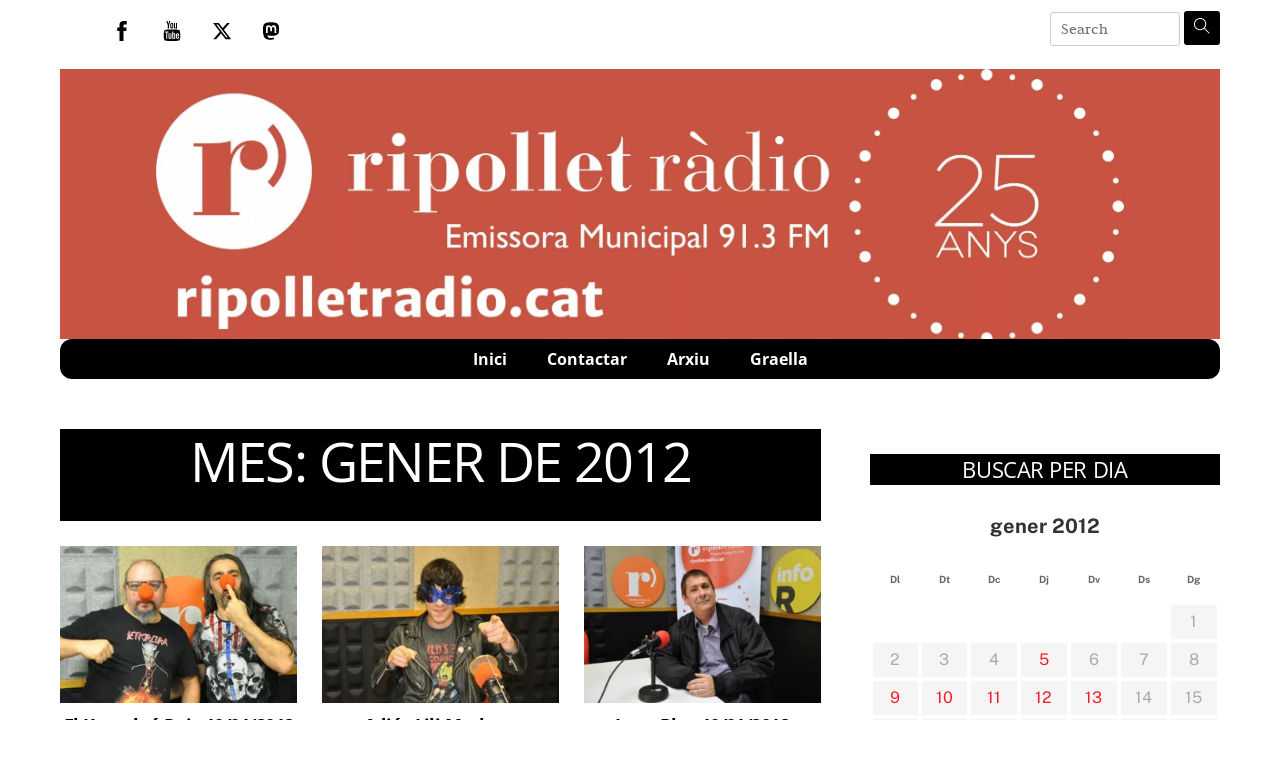

--- FILE ---
content_type: text/html; charset=UTF-8
request_url: https://ripolletradio.cat/2012/01/page/7/
body_size: 20948
content:
<!DOCTYPE html>
		<html dir="ltr" lang="ca" prefix="og: https://ogp.me/ns#">
			<head>
										<meta name="viewport" content="width=device-width, initial-scale=1">
						        <meta charset="UTF-8">
        <meta name="viewport" content="width=device-width, initial-scale=1, minimum-scale=1">
        <style id="tb_inline_styles" data-no-optimize="1">.tb_animation_on{overflow-x:hidden}.themify_builder .wow{visibility:hidden;animation-fill-mode:both}[data-tf-animation]{will-change:transform,opacity,visibility}.themify_builder .tf_lax_done{transition-duration:.8s;transition-timing-function:cubic-bezier(.165,.84,.44,1)}[data-sticky-active].tb_sticky_scroll_active{z-index:1}[data-sticky-active].tb_sticky_scroll_active .hide-on-stick{display:none}@media(min-width:1281px){.hide-desktop{width:0!important;height:0!important;padding:0!important;visibility:hidden!important;margin:0!important;display:table-column!important;background:0!important;content-visibility:hidden;overflow:hidden!important}}@media(min-width:769px) and (max-width:1280px){.hide-tablet_landscape{width:0!important;height:0!important;padding:0!important;visibility:hidden!important;margin:0!important;display:table-column!important;background:0!important;content-visibility:hidden;overflow:hidden!important}}@media(min-width:681px) and (max-width:768px){.hide-tablet{width:0!important;height:0!important;padding:0!important;visibility:hidden!important;margin:0!important;display:table-column!important;background:0!important;content-visibility:hidden;overflow:hidden!important}}@media(max-width:680px){.hide-mobile{width:0!important;height:0!important;padding:0!important;visibility:hidden!important;margin:0!important;display:table-column!important;background:0!important;content-visibility:hidden;overflow:hidden!important}}@media(max-width:768px){div.module-gallery-grid{--galn:var(--galt)}}@media(max-width:680px){
                .themify_map.tf_map_loaded{width:100%!important}
                .ui.builder_button,.ui.nav li a{padding:.525em 1.15em}
                .fullheight>.row_inner:not(.tb_col_count_1){min-height:0}
                div.module-gallery-grid{--galn:var(--galm);gap:8px}
            }</style><noscript><style>.themify_builder .wow,.wow .tf_lazy{visibility:visible!important}</style></noscript>            <style id="tf_lazy_style" data-no-optimize="1">
                .tf_svg_lazy{
                    content-visibility:auto;
                    background-size:100% 25%!important;
                    background-repeat:no-repeat!important;
                    background-position:0 0, 0 33.4%,0 66.6%,0 100%!important;
                    transition:filter .3s linear!important;
                    filter:blur(25px)!important;                    transform:translateZ(0)
                }
                .tf_svg_lazy_loaded{
                    filter:blur(0)!important
                }
                [data-lazy]:is(.module,.module_row:not(.tb_first)),.module[data-lazy] .ui,.module_row[data-lazy]:not(.tb_first):is(>.row_inner,.module_column[data-lazy],.module_subrow[data-lazy]){
                    background-image:none!important
                }
            </style>
            <noscript>
                <style>
                    .tf_svg_lazy{
                        display:none!important
                    }
                </style>
            </noscript>
                    <style id="tf_lazy_common" data-no-optimize="1">
                        img{
                max-width:100%;
                height:auto
            }
                                    :where(.tf_in_flx,.tf_flx){display:inline-flex;flex-wrap:wrap;place-items:center}
            .tf_fa,:is(em,i) tf-lottie{display:inline-block;vertical-align:middle}:is(em,i) tf-lottie{width:1.5em;height:1.5em}.tf_fa{width:1em;height:1em;stroke-width:0;stroke:currentColor;overflow:visible;fill:currentColor;pointer-events:none;text-rendering:optimizeSpeed;buffered-rendering:static}#tf_svg symbol{overflow:visible}:where(.tf_lazy){position:relative;visibility:visible;display:block;opacity:.3}.wow .tf_lazy:not(.tf_swiper-slide){visibility:hidden;opacity:1}div.tf_audio_lazy audio{visibility:hidden;height:0;display:inline}.mejs-container{visibility:visible}.tf_iframe_lazy{transition:opacity .3s ease-in-out;min-height:10px}:where(.tf_flx),.tf_swiper-wrapper{display:flex}.tf_swiper-slide{flex-shrink:0;opacity:0;width:100%;height:100%}.tf_swiper-wrapper>br,.tf_lazy.tf_swiper-wrapper .tf_lazy:after,.tf_lazy.tf_swiper-wrapper .tf_lazy:before{display:none}.tf_lazy:after,.tf_lazy:before{content:'';display:inline-block;position:absolute;width:10px!important;height:10px!important;margin:0 3px;top:50%!important;inset-inline:auto 50%!important;border-radius:100%;background-color:currentColor;visibility:visible;animation:tf-hrz-loader infinite .75s cubic-bezier(.2,.68,.18,1.08)}.tf_lazy:after{width:6px!important;height:6px!important;inset-inline:50% auto!important;margin-top:3px;animation-delay:-.4s}@keyframes tf-hrz-loader{0%,100%{transform:scale(1);opacity:1}50%{transform:scale(.1);opacity:.6}}.tf_lazy_lightbox{position:fixed;background:rgba(11,11,11,.8);color:#ccc;top:0;left:0;display:flex;align-items:center;justify-content:center;z-index:999}.tf_lazy_lightbox .tf_lazy:after,.tf_lazy_lightbox .tf_lazy:before{background:#fff}.tf_vd_lazy,tf-lottie{display:flex;flex-wrap:wrap}tf-lottie{aspect-ratio:1.777}.tf_w.tf_vd_lazy video{width:100%;height:auto;position:static;object-fit:cover}
        </style>
        <link type="image/png" href="https://www.ripolletradio.cat/wp-content/uploads/2020/06/android-chrome-192x192-1.png" rel="apple-touch-icon" /><link type="image/png" href="https://www.ripolletradio.cat/wp-content/uploads/2020/06/android-chrome-192x192-1.png" rel="icon" /><title>Descàrregues disponibles del gener, 2012 | Ripollet Ràdio - Part 7</title>

		<!-- All in One SEO 4.9.2 - aioseo.com -->
	<meta name="robots" content="noindex, nofollow, max-image-preview:large" />
	<link rel="canonical" href="https://ripolletradio.cat/2012/01/page/7/" />
	<link rel="prev" href="https://ripolletradio.cat/2012/01/page/6/" />
	<link rel="next" href="https://ripolletradio.cat/2012/01/page/8/" />
	<meta name="generator" content="All in One SEO (AIOSEO) 4.9.2" />
		<script type="application/ld+json" class="aioseo-schema">
			{"@context":"https:\/\/schema.org","@graph":[{"@type":"BreadcrumbList","@id":"https:\/\/ripolletradio.cat\/2012\/01\/page\/7\/#breadcrumblist","itemListElement":[{"@type":"ListItem","@id":"https:\/\/ripolletradio.cat#listItem","position":1,"name":"Home","item":"https:\/\/ripolletradio.cat","nextItem":{"@type":"ListItem","@id":"https:\/\/ripolletradio.cat\/2012\/#listItem","name":2012}},{"@type":"ListItem","@id":"https:\/\/ripolletradio.cat\/2012\/#listItem","position":2,"name":2012,"item":"https:\/\/ripolletradio.cat\/2012\/","nextItem":{"@type":"ListItem","@id":"https:\/\/ripolletradio.cat\/2012\/01\/#listItem","name":"01"},"previousItem":{"@type":"ListItem","@id":"https:\/\/ripolletradio.cat#listItem","name":"Home"}},{"@type":"ListItem","@id":"https:\/\/ripolletradio.cat\/2012\/01\/#listItem","position":3,"name":"01","item":"https:\/\/ripolletradio.cat\/2012\/01\/","nextItem":{"@type":"ListItem","@id":"https:\/\/ripolletradio.cat\/2012\/01\/page\/7#listItem","name":"P\u00e0gina 7"},"previousItem":{"@type":"ListItem","@id":"https:\/\/ripolletradio.cat\/2012\/#listItem","name":2012}},{"@type":"ListItem","@id":"https:\/\/ripolletradio.cat\/2012\/01\/page\/7#listItem","position":4,"name":"P\u00e0gina 7","previousItem":{"@type":"ListItem","@id":"https:\/\/ripolletradio.cat\/2012\/01\/#listItem","name":"01"}}]},{"@type":"CollectionPage","@id":"https:\/\/ripolletradio.cat\/2012\/01\/page\/7\/#collectionpage","url":"https:\/\/ripolletradio.cat\/2012\/01\/page\/7\/","name":"Desc\u00e0rregues disponibles del gener, 2012 | Ripollet R\u00e0dio - Part 7","inLanguage":"ca","isPartOf":{"@id":"https:\/\/ripolletradio.cat\/#website"},"breadcrumb":{"@id":"https:\/\/ripolletradio.cat\/2012\/01\/page\/7\/#breadcrumblist"}},{"@type":"Organization","@id":"https:\/\/ripolletradio.cat\/#organization","name":"Ripollet R\u00e0dio","description":"Servei de r\u00e0dio a la carta i podcast.","url":"https:\/\/ripolletradio.cat\/","telephone":"+34935942048","logo":{"@type":"ImageObject","url":"https:\/\/www.ripolletradio.cat\/wp-content\/uploads\/2020\/02\/logo-rodona-radio-scaled-1.jpg","@id":"https:\/\/ripolletradio.cat\/2012\/01\/page\/7\/#organizationLogo"},"image":{"@id":"https:\/\/ripolletradio.cat\/2012\/01\/page\/7\/#organizationLogo"},"sameAs":["https:\/\/ca-es.facebook.com\/RipolletRadio\/","https:\/\/twitter.com\/RipolletRadio","https:\/\/www.youtube.com\/user\/RipolletTV"]},{"@type":"WebSite","@id":"https:\/\/ripolletradio.cat\/#website","url":"https:\/\/ripolletradio.cat\/","name":"Ripollet R\u00e0dio","description":"Servei de r\u00e0dio a la carta i podcast.","inLanguage":"ca","publisher":{"@id":"https:\/\/ripolletradio.cat\/#organization"}}]}
		</script>
		<!-- All in One SEO -->

<style id='wp-img-auto-sizes-contain-inline-css'>
img:is([sizes=auto i],[sizes^="auto," i]){contain-intrinsic-size:3000px 1500px}
/*# sourceURL=wp-img-auto-sizes-contain-inline-css */
</style>
<link rel="preload" href="https://ripolletradio.cat/wp-content/plugins/a-z-listing/css/a-z-listing-default.css?ver=4.3.1" as="style"><link rel='stylesheet' id='a-z-listing-block-css' href='https://ripolletradio.cat/wp-content/plugins/a-z-listing/css/a-z-listing-default.css?ver=4.3.1' media='all' />
<link rel="preload" href="https://ripolletradio.cat/wp-content/plugins/all-in-one-seo-pack/dist/Lite/assets/css/table-of-contents/global.e90f6d47.css?ver=4.9.2" as="style"><link rel='stylesheet' id='aioseo/css/src/vue/standalone/blocks/table-of-contents/global.scss-css' href='https://ripolletradio.cat/wp-content/plugins/all-in-one-seo-pack/dist/Lite/assets/css/table-of-contents/global.e90f6d47.css?ver=4.9.2' media='all' />
<style id='feedzy-rss-feeds-loop-style-inline-css'>
.wp-block-feedzy-rss-feeds-loop{display:grid;gap:24px;grid-template-columns:repeat(1,1fr)}@media(min-width:782px){.wp-block-feedzy-rss-feeds-loop.feedzy-loop-columns-2,.wp-block-feedzy-rss-feeds-loop.feedzy-loop-columns-3,.wp-block-feedzy-rss-feeds-loop.feedzy-loop-columns-4,.wp-block-feedzy-rss-feeds-loop.feedzy-loop-columns-5{grid-template-columns:repeat(2,1fr)}}@media(min-width:960px){.wp-block-feedzy-rss-feeds-loop.feedzy-loop-columns-2{grid-template-columns:repeat(2,1fr)}.wp-block-feedzy-rss-feeds-loop.feedzy-loop-columns-3{grid-template-columns:repeat(3,1fr)}.wp-block-feedzy-rss-feeds-loop.feedzy-loop-columns-4{grid-template-columns:repeat(4,1fr)}.wp-block-feedzy-rss-feeds-loop.feedzy-loop-columns-5{grid-template-columns:repeat(5,1fr)}}.wp-block-feedzy-rss-feeds-loop .wp-block-image.is-style-rounded img{border-radius:9999px}.wp-block-feedzy-rss-feeds-loop .wp-block-image:has(:is(img:not([src]),img[src=""])){display:none}

/*# sourceURL=https://ripolletradio.cat/wp-content/plugins/feedzy-rss-feeds/build/loop/style-index.css */
</style>
<style id='powerpress-player-block-style-inline-css'>


/*# sourceURL=https://ripolletradio.cat/wp-content/plugins/powerpress/blocks/player-block/build/style-index.css */
</style>
<style id='global-styles-inline-css'>
:root{--wp--preset--aspect-ratio--square: 1;--wp--preset--aspect-ratio--4-3: 4/3;--wp--preset--aspect-ratio--3-4: 3/4;--wp--preset--aspect-ratio--3-2: 3/2;--wp--preset--aspect-ratio--2-3: 2/3;--wp--preset--aspect-ratio--16-9: 16/9;--wp--preset--aspect-ratio--9-16: 9/16;--wp--preset--color--black: #000000;--wp--preset--color--cyan-bluish-gray: #abb8c3;--wp--preset--color--white: #ffffff;--wp--preset--color--pale-pink: #f78da7;--wp--preset--color--vivid-red: #cf2e2e;--wp--preset--color--luminous-vivid-orange: #ff6900;--wp--preset--color--luminous-vivid-amber: #fcb900;--wp--preset--color--light-green-cyan: #7bdcb5;--wp--preset--color--vivid-green-cyan: #00d084;--wp--preset--color--pale-cyan-blue: #8ed1fc;--wp--preset--color--vivid-cyan-blue: #0693e3;--wp--preset--color--vivid-purple: #9b51e0;--wp--preset--gradient--vivid-cyan-blue-to-vivid-purple: linear-gradient(135deg,rgb(6,147,227) 0%,rgb(155,81,224) 100%);--wp--preset--gradient--light-green-cyan-to-vivid-green-cyan: linear-gradient(135deg,rgb(122,220,180) 0%,rgb(0,208,130) 100%);--wp--preset--gradient--luminous-vivid-amber-to-luminous-vivid-orange: linear-gradient(135deg,rgb(252,185,0) 0%,rgb(255,105,0) 100%);--wp--preset--gradient--luminous-vivid-orange-to-vivid-red: linear-gradient(135deg,rgb(255,105,0) 0%,rgb(207,46,46) 100%);--wp--preset--gradient--very-light-gray-to-cyan-bluish-gray: linear-gradient(135deg,rgb(238,238,238) 0%,rgb(169,184,195) 100%);--wp--preset--gradient--cool-to-warm-spectrum: linear-gradient(135deg,rgb(74,234,220) 0%,rgb(151,120,209) 20%,rgb(207,42,186) 40%,rgb(238,44,130) 60%,rgb(251,105,98) 80%,rgb(254,248,76) 100%);--wp--preset--gradient--blush-light-purple: linear-gradient(135deg,rgb(255,206,236) 0%,rgb(152,150,240) 100%);--wp--preset--gradient--blush-bordeaux: linear-gradient(135deg,rgb(254,205,165) 0%,rgb(254,45,45) 50%,rgb(107,0,62) 100%);--wp--preset--gradient--luminous-dusk: linear-gradient(135deg,rgb(255,203,112) 0%,rgb(199,81,192) 50%,rgb(65,88,208) 100%);--wp--preset--gradient--pale-ocean: linear-gradient(135deg,rgb(255,245,203) 0%,rgb(182,227,212) 50%,rgb(51,167,181) 100%);--wp--preset--gradient--electric-grass: linear-gradient(135deg,rgb(202,248,128) 0%,rgb(113,206,126) 100%);--wp--preset--gradient--midnight: linear-gradient(135deg,rgb(2,3,129) 0%,rgb(40,116,252) 100%);--wp--preset--font-size--small: 13px;--wp--preset--font-size--medium: clamp(14px, 0.875rem + ((1vw - 3.2px) * 0.469), 20px);--wp--preset--font-size--large: clamp(22.041px, 1.378rem + ((1vw - 3.2px) * 1.091), 36px);--wp--preset--font-size--x-large: clamp(25.014px, 1.563rem + ((1vw - 3.2px) * 1.327), 42px);--wp--preset--font-family--system-font: -apple-system,BlinkMacSystemFont,"Segoe UI",Roboto,Oxygen-Sans,Ubuntu,Cantarell,"Helvetica Neue",sans-serif;--wp--preset--spacing--20: 0.44rem;--wp--preset--spacing--30: 0.67rem;--wp--preset--spacing--40: 1rem;--wp--preset--spacing--50: 1.5rem;--wp--preset--spacing--60: 2.25rem;--wp--preset--spacing--70: 3.38rem;--wp--preset--spacing--80: 5.06rem;--wp--preset--shadow--natural: 6px 6px 9px rgba(0, 0, 0, 0.2);--wp--preset--shadow--deep: 12px 12px 50px rgba(0, 0, 0, 0.4);--wp--preset--shadow--sharp: 6px 6px 0px rgba(0, 0, 0, 0.2);--wp--preset--shadow--outlined: 6px 6px 0px -3px rgb(255, 255, 255), 6px 6px rgb(0, 0, 0);--wp--preset--shadow--crisp: 6px 6px 0px rgb(0, 0, 0);}:where(body) { margin: 0; }.wp-site-blocks > .alignleft { float: left; margin-right: 2em; }.wp-site-blocks > .alignright { float: right; margin-left: 2em; }.wp-site-blocks > .aligncenter { justify-content: center; margin-left: auto; margin-right: auto; }:where(.wp-site-blocks) > * { margin-block-start: 24px; margin-block-end: 0; }:where(.wp-site-blocks) > :first-child { margin-block-start: 0; }:where(.wp-site-blocks) > :last-child { margin-block-end: 0; }:root { --wp--style--block-gap: 24px; }:root :where(.is-layout-flow) > :first-child{margin-block-start: 0;}:root :where(.is-layout-flow) > :last-child{margin-block-end: 0;}:root :where(.is-layout-flow) > *{margin-block-start: 24px;margin-block-end: 0;}:root :where(.is-layout-constrained) > :first-child{margin-block-start: 0;}:root :where(.is-layout-constrained) > :last-child{margin-block-end: 0;}:root :where(.is-layout-constrained) > *{margin-block-start: 24px;margin-block-end: 0;}:root :where(.is-layout-flex){gap: 24px;}:root :where(.is-layout-grid){gap: 24px;}.is-layout-flow > .alignleft{float: left;margin-inline-start: 0;margin-inline-end: 2em;}.is-layout-flow > .alignright{float: right;margin-inline-start: 2em;margin-inline-end: 0;}.is-layout-flow > .aligncenter{margin-left: auto !important;margin-right: auto !important;}.is-layout-constrained > .alignleft{float: left;margin-inline-start: 0;margin-inline-end: 2em;}.is-layout-constrained > .alignright{float: right;margin-inline-start: 2em;margin-inline-end: 0;}.is-layout-constrained > .aligncenter{margin-left: auto !important;margin-right: auto !important;}.is-layout-constrained > :where(:not(.alignleft):not(.alignright):not(.alignfull)){margin-left: auto !important;margin-right: auto !important;}body .is-layout-flex{display: flex;}.is-layout-flex{flex-wrap: wrap;align-items: center;}.is-layout-flex > :is(*, div){margin: 0;}body .is-layout-grid{display: grid;}.is-layout-grid > :is(*, div){margin: 0;}body{font-family: var(--wp--preset--font-family--system-font);font-size: var(--wp--preset--font-size--medium);line-height: 1.6;padding-top: 0px;padding-right: 0px;padding-bottom: 0px;padding-left: 0px;}a:where(:not(.wp-element-button)){text-decoration: underline;}:root :where(.wp-element-button, .wp-block-button__link){background-color: #32373c;border-width: 0;color: #fff;font-family: inherit;font-size: inherit;font-style: inherit;font-weight: inherit;letter-spacing: inherit;line-height: inherit;padding-top: calc(0.667em + 2px);padding-right: calc(1.333em + 2px);padding-bottom: calc(0.667em + 2px);padding-left: calc(1.333em + 2px);text-decoration: none;text-transform: inherit;}.has-black-color{color: var(--wp--preset--color--black) !important;}.has-cyan-bluish-gray-color{color: var(--wp--preset--color--cyan-bluish-gray) !important;}.has-white-color{color: var(--wp--preset--color--white) !important;}.has-pale-pink-color{color: var(--wp--preset--color--pale-pink) !important;}.has-vivid-red-color{color: var(--wp--preset--color--vivid-red) !important;}.has-luminous-vivid-orange-color{color: var(--wp--preset--color--luminous-vivid-orange) !important;}.has-luminous-vivid-amber-color{color: var(--wp--preset--color--luminous-vivid-amber) !important;}.has-light-green-cyan-color{color: var(--wp--preset--color--light-green-cyan) !important;}.has-vivid-green-cyan-color{color: var(--wp--preset--color--vivid-green-cyan) !important;}.has-pale-cyan-blue-color{color: var(--wp--preset--color--pale-cyan-blue) !important;}.has-vivid-cyan-blue-color{color: var(--wp--preset--color--vivid-cyan-blue) !important;}.has-vivid-purple-color{color: var(--wp--preset--color--vivid-purple) !important;}.has-black-background-color{background-color: var(--wp--preset--color--black) !important;}.has-cyan-bluish-gray-background-color{background-color: var(--wp--preset--color--cyan-bluish-gray) !important;}.has-white-background-color{background-color: var(--wp--preset--color--white) !important;}.has-pale-pink-background-color{background-color: var(--wp--preset--color--pale-pink) !important;}.has-vivid-red-background-color{background-color: var(--wp--preset--color--vivid-red) !important;}.has-luminous-vivid-orange-background-color{background-color: var(--wp--preset--color--luminous-vivid-orange) !important;}.has-luminous-vivid-amber-background-color{background-color: var(--wp--preset--color--luminous-vivid-amber) !important;}.has-light-green-cyan-background-color{background-color: var(--wp--preset--color--light-green-cyan) !important;}.has-vivid-green-cyan-background-color{background-color: var(--wp--preset--color--vivid-green-cyan) !important;}.has-pale-cyan-blue-background-color{background-color: var(--wp--preset--color--pale-cyan-blue) !important;}.has-vivid-cyan-blue-background-color{background-color: var(--wp--preset--color--vivid-cyan-blue) !important;}.has-vivid-purple-background-color{background-color: var(--wp--preset--color--vivid-purple) !important;}.has-black-border-color{border-color: var(--wp--preset--color--black) !important;}.has-cyan-bluish-gray-border-color{border-color: var(--wp--preset--color--cyan-bluish-gray) !important;}.has-white-border-color{border-color: var(--wp--preset--color--white) !important;}.has-pale-pink-border-color{border-color: var(--wp--preset--color--pale-pink) !important;}.has-vivid-red-border-color{border-color: var(--wp--preset--color--vivid-red) !important;}.has-luminous-vivid-orange-border-color{border-color: var(--wp--preset--color--luminous-vivid-orange) !important;}.has-luminous-vivid-amber-border-color{border-color: var(--wp--preset--color--luminous-vivid-amber) !important;}.has-light-green-cyan-border-color{border-color: var(--wp--preset--color--light-green-cyan) !important;}.has-vivid-green-cyan-border-color{border-color: var(--wp--preset--color--vivid-green-cyan) !important;}.has-pale-cyan-blue-border-color{border-color: var(--wp--preset--color--pale-cyan-blue) !important;}.has-vivid-cyan-blue-border-color{border-color: var(--wp--preset--color--vivid-cyan-blue) !important;}.has-vivid-purple-border-color{border-color: var(--wp--preset--color--vivid-purple) !important;}.has-vivid-cyan-blue-to-vivid-purple-gradient-background{background: var(--wp--preset--gradient--vivid-cyan-blue-to-vivid-purple) !important;}.has-light-green-cyan-to-vivid-green-cyan-gradient-background{background: var(--wp--preset--gradient--light-green-cyan-to-vivid-green-cyan) !important;}.has-luminous-vivid-amber-to-luminous-vivid-orange-gradient-background{background: var(--wp--preset--gradient--luminous-vivid-amber-to-luminous-vivid-orange) !important;}.has-luminous-vivid-orange-to-vivid-red-gradient-background{background: var(--wp--preset--gradient--luminous-vivid-orange-to-vivid-red) !important;}.has-very-light-gray-to-cyan-bluish-gray-gradient-background{background: var(--wp--preset--gradient--very-light-gray-to-cyan-bluish-gray) !important;}.has-cool-to-warm-spectrum-gradient-background{background: var(--wp--preset--gradient--cool-to-warm-spectrum) !important;}.has-blush-light-purple-gradient-background{background: var(--wp--preset--gradient--blush-light-purple) !important;}.has-blush-bordeaux-gradient-background{background: var(--wp--preset--gradient--blush-bordeaux) !important;}.has-luminous-dusk-gradient-background{background: var(--wp--preset--gradient--luminous-dusk) !important;}.has-pale-ocean-gradient-background{background: var(--wp--preset--gradient--pale-ocean) !important;}.has-electric-grass-gradient-background{background: var(--wp--preset--gradient--electric-grass) !important;}.has-midnight-gradient-background{background: var(--wp--preset--gradient--midnight) !important;}.has-small-font-size{font-size: var(--wp--preset--font-size--small) !important;}.has-medium-font-size{font-size: var(--wp--preset--font-size--medium) !important;}.has-large-font-size{font-size: var(--wp--preset--font-size--large) !important;}.has-x-large-font-size{font-size: var(--wp--preset--font-size--x-large) !important;}.has-system-font-font-family{font-family: var(--wp--preset--font-family--system-font) !important;}
:root :where(.wp-block-pullquote){font-size: clamp(0.984em, 0.984rem + ((1vw - 0.2em) * 0.645), 1.5em);line-height: 1.6;}
/*# sourceURL=global-styles-inline-css */
</style>
<link rel="preload" href="https://ripolletradio.cat/wp-includes/css/dashicons.min.css?ver=6.9" as="style"><link rel='stylesheet' id='dashicons-css' href='https://ripolletradio.cat/wp-includes/css/dashicons.min.css?ver=6.9' media='all' />
<link rel="preload" href="https://ripolletradio.cat/wp-content/plugins/wp-media-category-management/css/wp-mcm-styles.css?ver=2.5.0.1" as="style"><link rel='stylesheet' id='wp-mcm-styles-css' href='https://ripolletradio.cat/wp-content/plugins/wp-media-category-management/css/wp-mcm-styles.css?ver=2.5.0.1' media='all' />
<link rel="preload" href="https://ripolletradio.cat/wp-content/plugins/a-z-listing/css/a-z-listing-default.css?ver=4.3.1" as="style"><link rel='stylesheet' id='a-z-listing-css' href='https://ripolletradio.cat/wp-content/plugins/a-z-listing/css/a-z-listing-default.css?ver=4.3.1' media='all' />
<link rel="preload" href="https://ripolletradio.cat/wp-content/plugins/themify-ptb/public/css/ptb-public.css?ver=2.2.5" as="style"><link rel='stylesheet' id='ptb-css' href='https://ripolletradio.cat/wp-content/plugins/themify-ptb/public/css/ptb-public.css?ver=2.2.5' media='all' />
<script src="https://ripolletradio.cat/wp-includes/js/jquery/jquery.min.js?ver=3.7.1" id="jquery-core-js"></script>
<script src="https://ripolletradio.cat/wp-includes/js/jquery/jquery-migrate.min.js?ver=3.4.1" id="jquery-migrate-js"></script>
<script src="https://ripolletradio.cat/wp-content/plugins/radio-tools/assets//js/howler.min.js?ver=6.9" id="howler-js-js"></script>
<script id="ptb-js-extra">
var ptb = {"url":"https://ripolletradio.cat/wp-content/plugins/themify-ptb/public/","ver":"2.2.5","include":"https://ripolletradio.cat/wp-includes/js/","is_themify":"1","jqmeter":"https://ripolletradio.cat/wp-content/plugins/themify-ptb/public/js/jqmeter.min.js","ajaxurl":"https://ripolletradio.cat/wp-admin/admin-ajax.php","lng":"ca","map_key":"AIzaSyDwRjVbO0qPiycDH9-HcjlAP4zqUaJU7m8","modules":{"gallery":{"js":"https://ripolletradio.cat/wp-content/plugins/themify-ptb/public/js/modules/gallery.js","selector":".ptb_extra_showcase, .ptb_extra_gallery_masonry .ptb_extra_gallery"},"map":{"js":"https://ripolletradio.cat/wp-content/plugins/themify-ptb/public/js/modules/map.js","selector":".ptb_extra_map"},"progress_bar":{"js":"https://ripolletradio.cat/wp-content/plugins/themify-ptb/public/js/modules/progress_bar.js","selector":".ptb_extra_progress_bar"},"rating":{"js":"https://ripolletradio.cat/wp-content/plugins/themify-ptb/public/js/modules/rating.js","selector":".ptb_extra_rating"},"video":{"js":"https://ripolletradio.cat/wp-content/plugins/themify-ptb/public/js/modules/video.js","selector":".ptb_extra_show_video"},"accordion":{"js":"https://ripolletradio.cat/wp-content/plugins/themify-ptb/public/js/modules/accordion.js","selector":".ptb_extra_accordion"},"lightbox":{"js":"https://ripolletradio.cat/wp-content/plugins/themify-ptb/public/js/modules/lightbox.js","selector":".ptb_lightbox, .ptb_extra_lightbox, .ptb_extra_video_lightbox"},"masonry":{"js":"https://ripolletradio.cat/wp-content/plugins/themify-ptb/public/js/modules/masonry.js","selector":".ptb_masonry"},"post_filter":{"js":"https://ripolletradio.cat/wp-content/plugins/themify-ptb/public/js/modules/post_filter.js","selector":".ptb-post-filter"}}};
//# sourceURL=ptb-js-extra
</script>
<script defer="defer" src="https://ripolletradio.cat/wp-content/plugins/themify-ptb/public/js/ptb-public.js?ver=2.2.5" id="ptb-js"></script>
<link rel="https://api.w.org/" href="https://ripolletradio.cat/wp-json/" /><link rel="EditURI" type="application/rsd+xml" title="RSD" href="https://ripolletradio.cat/xmlrpc.php?rsd" />
<meta name="generator" content="WordPress 6.9" />
<style type="text/css">
.feedzy-rss-link-icon:after {
	content: url("https://ripolletradio.cat/wp-content/plugins/feedzy-rss-feeds/img/external-link.png");
	margin-left: 3px;
}
</style>
		            <script type="text/javascript"><!--
                                function powerpress_pinw(pinw_url){window.open(pinw_url, 'PowerPressPlayer','toolbar=0,status=0,resizable=1,width=460,height=320');	return false;}
                //-->

                // tabnab protection
                window.addEventListener('load', function () {
                    // make all links have rel="noopener noreferrer"
                    document.querySelectorAll('a[target="_blank"]').forEach(link => {
                        link.setAttribute('rel', 'noopener noreferrer');
                    });
                });
            </script>
            
	<style>
	@keyframes themifyAnimatedBG{
		0%{background-color:#33baab}100%{background-color:#e33b9e}50%{background-color:#4961d7}33.3%{background-color:#2ea85c}25%{background-color:#2bb8ed}20%{background-color:#dd5135}
	}
	.module_row.animated-bg{
		animation:themifyAnimatedBG 30000ms infinite alternate
	}
	</style>
	<link rel="prefetch" href="https://ripolletradio.cat/wp-content/themes/themify-ultra/js/themify-script.js?ver=8.0.8" as="script" fetchpriority="low"><link rel="prefetch" href="https://ripolletradio.cat/wp-content/themes/themify-ultra/themify/js/modules/themify-sidemenu.js?ver=8.2.0" as="script" fetchpriority="low"><link rel="prefetch" href="https://ripolletradio.cat/wp-content/themes/themify-ultra/themify/themify-builder/js/modules/menu.js?ver=8.2.0" as="script" fetchpriority="low"><link rel="preload" href="https://ripolletradio.cat/wp-content/themes/themify-ultra/themify/themify-builder/js/themify-builder-script.js?ver=8.2.0" as="script" fetchpriority="low"><link rel="preload" href="https://www.ripolletradio.cat/wp-content/uploads/2022/08/logoweb-scaled.jpg" as="image" fetchpriority="high"><style id="tf_gf_fonts_style">@font-face{font-family:'Judson';font-style:italic;font-display:swap;src:url(https://fonts.gstatic.com/s/judson/v20/FeVTS0Fbvbc14VxhDYl4_bFbkg.woff2) format('woff2');unicode-range:U+0102-0103,U+0110-0111,U+0128-0129,U+0168-0169,U+01A0-01A1,U+01AF-01B0,U+0300-0301,U+0303-0304,U+0308-0309,U+0323,U+0329,U+1EA0-1EF9,U+20AB;}@font-face{font-family:'Judson';font-style:italic;font-display:swap;src:url(https://fonts.gstatic.com/s/judson/v20/FeVTS0Fbvbc14VxhDYl5_bFbkg.woff2) format('woff2');unicode-range:U+0100-02BA,U+02BD-02C5,U+02C7-02CC,U+02CE-02D7,U+02DD-02FF,U+0304,U+0308,U+0329,U+1D00-1DBF,U+1E00-1E9F,U+1EF2-1EFF,U+2020,U+20A0-20AB,U+20AD-20C0,U+2113,U+2C60-2C7F,U+A720-A7FF;}@font-face{font-family:'Judson';font-style:italic;font-display:swap;src:url(https://fonts.gstatic.com/s/judson/v20/FeVTS0Fbvbc14VxhDYl3_bE.woff2) format('woff2');unicode-range:U+0000-00FF,U+0131,U+0152-0153,U+02BB-02BC,U+02C6,U+02DA,U+02DC,U+0304,U+0308,U+0329,U+2000-206F,U+20AC,U+2122,U+2191,U+2193,U+2212,U+2215,U+FEFF,U+FFFD;}@font-face{font-family:'Judson';font-display:swap;src:url(https://fonts.gstatic.com/s/judson/v20/FeVRS0Fbvbc14VxhB7l15bU.woff2) format('woff2');unicode-range:U+0102-0103,U+0110-0111,U+0128-0129,U+0168-0169,U+01A0-01A1,U+01AF-01B0,U+0300-0301,U+0303-0304,U+0308-0309,U+0323,U+0329,U+1EA0-1EF9,U+20AB;}@font-face{font-family:'Judson';font-display:swap;src:url(https://fonts.gstatic.com/s/judson/v20/FeVRS0Fbvbc14VxhBrl15bU.woff2) format('woff2');unicode-range:U+0100-02BA,U+02BD-02C5,U+02C7-02CC,U+02CE-02D7,U+02DD-02FF,U+0304,U+0308,U+0329,U+1D00-1DBF,U+1E00-1E9F,U+1EF2-1EFF,U+2020,U+20A0-20AB,U+20AD-20C0,U+2113,U+2C60-2C7F,U+A720-A7FF;}@font-face{font-family:'Judson';font-display:swap;src:url(https://fonts.gstatic.com/s/judson/v20/FeVRS0Fbvbc14VxhCLl1.woff2) format('woff2');unicode-range:U+0000-00FF,U+0131,U+0152-0153,U+02BB-02BC,U+02C6,U+02DA,U+02DC,U+0304,U+0308,U+0329,U+2000-206F,U+20AC,U+2122,U+2191,U+2193,U+2212,U+2215,U+FEFF,U+FFFD;}@font-face{font-family:'Open Sans';font-style:italic;font-stretch:100%;font-display:swap;src:url(https://fonts.gstatic.com/s/opensans/v44/memtYaGs126MiZpBA-UFUIcVXSCEkx2cmqvXlWqWtE6F15M.woff2) format('woff2');unicode-range:U+0460-052F,U+1C80-1C8A,U+20B4,U+2DE0-2DFF,U+A640-A69F,U+FE2E-FE2F;}@font-face{font-family:'Open Sans';font-style:italic;font-stretch:100%;font-display:swap;src:url(https://fonts.gstatic.com/s/opensans/v44/memtYaGs126MiZpBA-UFUIcVXSCEkx2cmqvXlWqWvU6F15M.woff2) format('woff2');unicode-range:U+0301,U+0400-045F,U+0490-0491,U+04B0-04B1,U+2116;}@font-face{font-family:'Open Sans';font-style:italic;font-stretch:100%;font-display:swap;src:url(https://fonts.gstatic.com/s/opensans/v44/memtYaGs126MiZpBA-UFUIcVXSCEkx2cmqvXlWqWtU6F15M.woff2) format('woff2');unicode-range:U+1F00-1FFF;}@font-face{font-family:'Open Sans';font-style:italic;font-stretch:100%;font-display:swap;src:url(https://fonts.gstatic.com/s/opensans/v44/memtYaGs126MiZpBA-UFUIcVXSCEkx2cmqvXlWqWuk6F15M.woff2) format('woff2');unicode-range:U+0370-0377,U+037A-037F,U+0384-038A,U+038C,U+038E-03A1,U+03A3-03FF;}@font-face{font-family:'Open Sans';font-style:italic;font-stretch:100%;font-display:swap;src:url(https://fonts.gstatic.com/s/opensans/v44/memtYaGs126MiZpBA-UFUIcVXSCEkx2cmqvXlWqWu06F15M.woff2) format('woff2');unicode-range:U+0307-0308,U+0590-05FF,U+200C-2010,U+20AA,U+25CC,U+FB1D-FB4F;}@font-face{font-family:'Open Sans';font-style:italic;font-stretch:100%;font-display:swap;src:url(https://fonts.gstatic.com/s/opensans/v44/memtYaGs126MiZpBA-UFUIcVXSCEkx2cmqvXlWqWxU6F15M.woff2) format('woff2');unicode-range:U+0302-0303,U+0305,U+0307-0308,U+0310,U+0312,U+0315,U+031A,U+0326-0327,U+032C,U+032F-0330,U+0332-0333,U+0338,U+033A,U+0346,U+034D,U+0391-03A1,U+03A3-03A9,U+03B1-03C9,U+03D1,U+03D5-03D6,U+03F0-03F1,U+03F4-03F5,U+2016-2017,U+2034-2038,U+203C,U+2040,U+2043,U+2047,U+2050,U+2057,U+205F,U+2070-2071,U+2074-208E,U+2090-209C,U+20D0-20DC,U+20E1,U+20E5-20EF,U+2100-2112,U+2114-2115,U+2117-2121,U+2123-214F,U+2190,U+2192,U+2194-21AE,U+21B0-21E5,U+21F1-21F2,U+21F4-2211,U+2213-2214,U+2216-22FF,U+2308-230B,U+2310,U+2319,U+231C-2321,U+2336-237A,U+237C,U+2395,U+239B-23B7,U+23D0,U+23DC-23E1,U+2474-2475,U+25AF,U+25B3,U+25B7,U+25BD,U+25C1,U+25CA,U+25CC,U+25FB,U+266D-266F,U+27C0-27FF,U+2900-2AFF,U+2B0E-2B11,U+2B30-2B4C,U+2BFE,U+3030,U+FF5B,U+FF5D,U+1D400-1D7FF,U+1EE00-1EEFF;}@font-face{font-family:'Open Sans';font-style:italic;font-stretch:100%;font-display:swap;src:url(https://fonts.gstatic.com/s/opensans/v44/memtYaGs126MiZpBA-UFUIcVXSCEkx2cmqvXlWqW106F15M.woff2) format('woff2');unicode-range:U+0001-000C,U+000E-001F,U+007F-009F,U+20DD-20E0,U+20E2-20E4,U+2150-218F,U+2190,U+2192,U+2194-2199,U+21AF,U+21E6-21F0,U+21F3,U+2218-2219,U+2299,U+22C4-22C6,U+2300-243F,U+2440-244A,U+2460-24FF,U+25A0-27BF,U+2800-28FF,U+2921-2922,U+2981,U+29BF,U+29EB,U+2B00-2BFF,U+4DC0-4DFF,U+FFF9-FFFB,U+10140-1018E,U+10190-1019C,U+101A0,U+101D0-101FD,U+102E0-102FB,U+10E60-10E7E,U+1D2C0-1D2D3,U+1D2E0-1D37F,U+1F000-1F0FF,U+1F100-1F1AD,U+1F1E6-1F1FF,U+1F30D-1F30F,U+1F315,U+1F31C,U+1F31E,U+1F320-1F32C,U+1F336,U+1F378,U+1F37D,U+1F382,U+1F393-1F39F,U+1F3A7-1F3A8,U+1F3AC-1F3AF,U+1F3C2,U+1F3C4-1F3C6,U+1F3CA-1F3CE,U+1F3D4-1F3E0,U+1F3ED,U+1F3F1-1F3F3,U+1F3F5-1F3F7,U+1F408,U+1F415,U+1F41F,U+1F426,U+1F43F,U+1F441-1F442,U+1F444,U+1F446-1F449,U+1F44C-1F44E,U+1F453,U+1F46A,U+1F47D,U+1F4A3,U+1F4B0,U+1F4B3,U+1F4B9,U+1F4BB,U+1F4BF,U+1F4C8-1F4CB,U+1F4D6,U+1F4DA,U+1F4DF,U+1F4E3-1F4E6,U+1F4EA-1F4ED,U+1F4F7,U+1F4F9-1F4FB,U+1F4FD-1F4FE,U+1F503,U+1F507-1F50B,U+1F50D,U+1F512-1F513,U+1F53E-1F54A,U+1F54F-1F5FA,U+1F610,U+1F650-1F67F,U+1F687,U+1F68D,U+1F691,U+1F694,U+1F698,U+1F6AD,U+1F6B2,U+1F6B9-1F6BA,U+1F6BC,U+1F6C6-1F6CF,U+1F6D3-1F6D7,U+1F6E0-1F6EA,U+1F6F0-1F6F3,U+1F6F7-1F6FC,U+1F700-1F7FF,U+1F800-1F80B,U+1F810-1F847,U+1F850-1F859,U+1F860-1F887,U+1F890-1F8AD,U+1F8B0-1F8BB,U+1F8C0-1F8C1,U+1F900-1F90B,U+1F93B,U+1F946,U+1F984,U+1F996,U+1F9E9,U+1FA00-1FA6F,U+1FA70-1FA7C,U+1FA80-1FA89,U+1FA8F-1FAC6,U+1FACE-1FADC,U+1FADF-1FAE9,U+1FAF0-1FAF8,U+1FB00-1FBFF;}@font-face{font-family:'Open Sans';font-style:italic;font-stretch:100%;font-display:swap;src:url(https://fonts.gstatic.com/s/opensans/v44/memtYaGs126MiZpBA-UFUIcVXSCEkx2cmqvXlWqWtk6F15M.woff2) format('woff2');unicode-range:U+0102-0103,U+0110-0111,U+0128-0129,U+0168-0169,U+01A0-01A1,U+01AF-01B0,U+0300-0301,U+0303-0304,U+0308-0309,U+0323,U+0329,U+1EA0-1EF9,U+20AB;}@font-face{font-family:'Open Sans';font-style:italic;font-stretch:100%;font-display:swap;src:url(https://fonts.gstatic.com/s/opensans/v44/memtYaGs126MiZpBA-UFUIcVXSCEkx2cmqvXlWqWt06F15M.woff2) format('woff2');unicode-range:U+0100-02BA,U+02BD-02C5,U+02C7-02CC,U+02CE-02D7,U+02DD-02FF,U+0304,U+0308,U+0329,U+1D00-1DBF,U+1E00-1E9F,U+1EF2-1EFF,U+2020,U+20A0-20AB,U+20AD-20C0,U+2113,U+2C60-2C7F,U+A720-A7FF;}@font-face{font-family:'Open Sans';font-style:italic;font-stretch:100%;font-display:swap;src:url(https://fonts.gstatic.com/s/opensans/v44/memtYaGs126MiZpBA-UFUIcVXSCEkx2cmqvXlWqWuU6F.woff2) format('woff2');unicode-range:U+0000-00FF,U+0131,U+0152-0153,U+02BB-02BC,U+02C6,U+02DA,U+02DC,U+0304,U+0308,U+0329,U+2000-206F,U+20AC,U+2122,U+2191,U+2193,U+2212,U+2215,U+FEFF,U+FFFD;}@font-face{font-family:'Open Sans';font-style:italic;font-weight:700;font-stretch:100%;font-display:swap;src:url(https://fonts.gstatic.com/s/opensans/v44/memtYaGs126MiZpBA-UFUIcVXSCEkx2cmqvXlWqWtE6F15M.woff2) format('woff2');unicode-range:U+0460-052F,U+1C80-1C8A,U+20B4,U+2DE0-2DFF,U+A640-A69F,U+FE2E-FE2F;}@font-face{font-family:'Open Sans';font-style:italic;font-weight:700;font-stretch:100%;font-display:swap;src:url(https://fonts.gstatic.com/s/opensans/v44/memtYaGs126MiZpBA-UFUIcVXSCEkx2cmqvXlWqWvU6F15M.woff2) format('woff2');unicode-range:U+0301,U+0400-045F,U+0490-0491,U+04B0-04B1,U+2116;}@font-face{font-family:'Open Sans';font-style:italic;font-weight:700;font-stretch:100%;font-display:swap;src:url(https://fonts.gstatic.com/s/opensans/v44/memtYaGs126MiZpBA-UFUIcVXSCEkx2cmqvXlWqWtU6F15M.woff2) format('woff2');unicode-range:U+1F00-1FFF;}@font-face{font-family:'Open Sans';font-style:italic;font-weight:700;font-stretch:100%;font-display:swap;src:url(https://fonts.gstatic.com/s/opensans/v44/memtYaGs126MiZpBA-UFUIcVXSCEkx2cmqvXlWqWuk6F15M.woff2) format('woff2');unicode-range:U+0370-0377,U+037A-037F,U+0384-038A,U+038C,U+038E-03A1,U+03A3-03FF;}@font-face{font-family:'Open Sans';font-style:italic;font-weight:700;font-stretch:100%;font-display:swap;src:url(https://fonts.gstatic.com/s/opensans/v44/memtYaGs126MiZpBA-UFUIcVXSCEkx2cmqvXlWqWu06F15M.woff2) format('woff2');unicode-range:U+0307-0308,U+0590-05FF,U+200C-2010,U+20AA,U+25CC,U+FB1D-FB4F;}@font-face{font-family:'Open Sans';font-style:italic;font-weight:700;font-stretch:100%;font-display:swap;src:url(https://fonts.gstatic.com/s/opensans/v44/memtYaGs126MiZpBA-UFUIcVXSCEkx2cmqvXlWqWxU6F15M.woff2) format('woff2');unicode-range:U+0302-0303,U+0305,U+0307-0308,U+0310,U+0312,U+0315,U+031A,U+0326-0327,U+032C,U+032F-0330,U+0332-0333,U+0338,U+033A,U+0346,U+034D,U+0391-03A1,U+03A3-03A9,U+03B1-03C9,U+03D1,U+03D5-03D6,U+03F0-03F1,U+03F4-03F5,U+2016-2017,U+2034-2038,U+203C,U+2040,U+2043,U+2047,U+2050,U+2057,U+205F,U+2070-2071,U+2074-208E,U+2090-209C,U+20D0-20DC,U+20E1,U+20E5-20EF,U+2100-2112,U+2114-2115,U+2117-2121,U+2123-214F,U+2190,U+2192,U+2194-21AE,U+21B0-21E5,U+21F1-21F2,U+21F4-2211,U+2213-2214,U+2216-22FF,U+2308-230B,U+2310,U+2319,U+231C-2321,U+2336-237A,U+237C,U+2395,U+239B-23B7,U+23D0,U+23DC-23E1,U+2474-2475,U+25AF,U+25B3,U+25B7,U+25BD,U+25C1,U+25CA,U+25CC,U+25FB,U+266D-266F,U+27C0-27FF,U+2900-2AFF,U+2B0E-2B11,U+2B30-2B4C,U+2BFE,U+3030,U+FF5B,U+FF5D,U+1D400-1D7FF,U+1EE00-1EEFF;}@font-face{font-family:'Open Sans';font-style:italic;font-weight:700;font-stretch:100%;font-display:swap;src:url(https://fonts.gstatic.com/s/opensans/v44/memtYaGs126MiZpBA-UFUIcVXSCEkx2cmqvXlWqW106F15M.woff2) format('woff2');unicode-range:U+0001-000C,U+000E-001F,U+007F-009F,U+20DD-20E0,U+20E2-20E4,U+2150-218F,U+2190,U+2192,U+2194-2199,U+21AF,U+21E6-21F0,U+21F3,U+2218-2219,U+2299,U+22C4-22C6,U+2300-243F,U+2440-244A,U+2460-24FF,U+25A0-27BF,U+2800-28FF,U+2921-2922,U+2981,U+29BF,U+29EB,U+2B00-2BFF,U+4DC0-4DFF,U+FFF9-FFFB,U+10140-1018E,U+10190-1019C,U+101A0,U+101D0-101FD,U+102E0-102FB,U+10E60-10E7E,U+1D2C0-1D2D3,U+1D2E0-1D37F,U+1F000-1F0FF,U+1F100-1F1AD,U+1F1E6-1F1FF,U+1F30D-1F30F,U+1F315,U+1F31C,U+1F31E,U+1F320-1F32C,U+1F336,U+1F378,U+1F37D,U+1F382,U+1F393-1F39F,U+1F3A7-1F3A8,U+1F3AC-1F3AF,U+1F3C2,U+1F3C4-1F3C6,U+1F3CA-1F3CE,U+1F3D4-1F3E0,U+1F3ED,U+1F3F1-1F3F3,U+1F3F5-1F3F7,U+1F408,U+1F415,U+1F41F,U+1F426,U+1F43F,U+1F441-1F442,U+1F444,U+1F446-1F449,U+1F44C-1F44E,U+1F453,U+1F46A,U+1F47D,U+1F4A3,U+1F4B0,U+1F4B3,U+1F4B9,U+1F4BB,U+1F4BF,U+1F4C8-1F4CB,U+1F4D6,U+1F4DA,U+1F4DF,U+1F4E3-1F4E6,U+1F4EA-1F4ED,U+1F4F7,U+1F4F9-1F4FB,U+1F4FD-1F4FE,U+1F503,U+1F507-1F50B,U+1F50D,U+1F512-1F513,U+1F53E-1F54A,U+1F54F-1F5FA,U+1F610,U+1F650-1F67F,U+1F687,U+1F68D,U+1F691,U+1F694,U+1F698,U+1F6AD,U+1F6B2,U+1F6B9-1F6BA,U+1F6BC,U+1F6C6-1F6CF,U+1F6D3-1F6D7,U+1F6E0-1F6EA,U+1F6F0-1F6F3,U+1F6F7-1F6FC,U+1F700-1F7FF,U+1F800-1F80B,U+1F810-1F847,U+1F850-1F859,U+1F860-1F887,U+1F890-1F8AD,U+1F8B0-1F8BB,U+1F8C0-1F8C1,U+1F900-1F90B,U+1F93B,U+1F946,U+1F984,U+1F996,U+1F9E9,U+1FA00-1FA6F,U+1FA70-1FA7C,U+1FA80-1FA89,U+1FA8F-1FAC6,U+1FACE-1FADC,U+1FADF-1FAE9,U+1FAF0-1FAF8,U+1FB00-1FBFF;}@font-face{font-family:'Open Sans';font-style:italic;font-weight:700;font-stretch:100%;font-display:swap;src:url(https://fonts.gstatic.com/s/opensans/v44/memtYaGs126MiZpBA-UFUIcVXSCEkx2cmqvXlWqWtk6F15M.woff2) format('woff2');unicode-range:U+0102-0103,U+0110-0111,U+0128-0129,U+0168-0169,U+01A0-01A1,U+01AF-01B0,U+0300-0301,U+0303-0304,U+0308-0309,U+0323,U+0329,U+1EA0-1EF9,U+20AB;}@font-face{font-family:'Open Sans';font-style:italic;font-weight:700;font-stretch:100%;font-display:swap;src:url(https://fonts.gstatic.com/s/opensans/v44/memtYaGs126MiZpBA-UFUIcVXSCEkx2cmqvXlWqWt06F15M.woff2) format('woff2');unicode-range:U+0100-02BA,U+02BD-02C5,U+02C7-02CC,U+02CE-02D7,U+02DD-02FF,U+0304,U+0308,U+0329,U+1D00-1DBF,U+1E00-1E9F,U+1EF2-1EFF,U+2020,U+20A0-20AB,U+20AD-20C0,U+2113,U+2C60-2C7F,U+A720-A7FF;}@font-face{font-family:'Open Sans';font-style:italic;font-weight:700;font-stretch:100%;font-display:swap;src:url(https://fonts.gstatic.com/s/opensans/v44/memtYaGs126MiZpBA-UFUIcVXSCEkx2cmqvXlWqWuU6F.woff2) format('woff2');unicode-range:U+0000-00FF,U+0131,U+0152-0153,U+02BB-02BC,U+02C6,U+02DA,U+02DC,U+0304,U+0308,U+0329,U+2000-206F,U+20AC,U+2122,U+2191,U+2193,U+2212,U+2215,U+FEFF,U+FFFD;}@font-face{font-family:'Open Sans';font-stretch:100%;font-display:swap;src:url(https://fonts.gstatic.com/s/opensans/v44/memvYaGs126MiZpBA-UvWbX2vVnXBbObj2OVTSKmu1aB.woff2) format('woff2');unicode-range:U+0460-052F,U+1C80-1C8A,U+20B4,U+2DE0-2DFF,U+A640-A69F,U+FE2E-FE2F;}@font-face{font-family:'Open Sans';font-stretch:100%;font-display:swap;src:url(https://fonts.gstatic.com/s/opensans/v44/memvYaGs126MiZpBA-UvWbX2vVnXBbObj2OVTSumu1aB.woff2) format('woff2');unicode-range:U+0301,U+0400-045F,U+0490-0491,U+04B0-04B1,U+2116;}@font-face{font-family:'Open Sans';font-stretch:100%;font-display:swap;src:url(https://fonts.gstatic.com/s/opensans/v44/memvYaGs126MiZpBA-UvWbX2vVnXBbObj2OVTSOmu1aB.woff2) format('woff2');unicode-range:U+1F00-1FFF;}@font-face{font-family:'Open Sans';font-stretch:100%;font-display:swap;src:url(https://fonts.gstatic.com/s/opensans/v44/memvYaGs126MiZpBA-UvWbX2vVnXBbObj2OVTSymu1aB.woff2) format('woff2');unicode-range:U+0370-0377,U+037A-037F,U+0384-038A,U+038C,U+038E-03A1,U+03A3-03FF;}@font-face{font-family:'Open Sans';font-stretch:100%;font-display:swap;src:url(https://fonts.gstatic.com/s/opensans/v44/memvYaGs126MiZpBA-UvWbX2vVnXBbObj2OVTS2mu1aB.woff2) format('woff2');unicode-range:U+0307-0308,U+0590-05FF,U+200C-2010,U+20AA,U+25CC,U+FB1D-FB4F;}@font-face{font-family:'Open Sans';font-stretch:100%;font-display:swap;src:url(https://fonts.gstatic.com/s/opensans/v44/memvYaGs126MiZpBA-UvWbX2vVnXBbObj2OVTVOmu1aB.woff2) format('woff2');unicode-range:U+0302-0303,U+0305,U+0307-0308,U+0310,U+0312,U+0315,U+031A,U+0326-0327,U+032C,U+032F-0330,U+0332-0333,U+0338,U+033A,U+0346,U+034D,U+0391-03A1,U+03A3-03A9,U+03B1-03C9,U+03D1,U+03D5-03D6,U+03F0-03F1,U+03F4-03F5,U+2016-2017,U+2034-2038,U+203C,U+2040,U+2043,U+2047,U+2050,U+2057,U+205F,U+2070-2071,U+2074-208E,U+2090-209C,U+20D0-20DC,U+20E1,U+20E5-20EF,U+2100-2112,U+2114-2115,U+2117-2121,U+2123-214F,U+2190,U+2192,U+2194-21AE,U+21B0-21E5,U+21F1-21F2,U+21F4-2211,U+2213-2214,U+2216-22FF,U+2308-230B,U+2310,U+2319,U+231C-2321,U+2336-237A,U+237C,U+2395,U+239B-23B7,U+23D0,U+23DC-23E1,U+2474-2475,U+25AF,U+25B3,U+25B7,U+25BD,U+25C1,U+25CA,U+25CC,U+25FB,U+266D-266F,U+27C0-27FF,U+2900-2AFF,U+2B0E-2B11,U+2B30-2B4C,U+2BFE,U+3030,U+FF5B,U+FF5D,U+1D400-1D7FF,U+1EE00-1EEFF;}@font-face{font-family:'Open Sans';font-stretch:100%;font-display:swap;src:url(https://fonts.gstatic.com/s/opensans/v44/memvYaGs126MiZpBA-UvWbX2vVnXBbObj2OVTUGmu1aB.woff2) format('woff2');unicode-range:U+0001-000C,U+000E-001F,U+007F-009F,U+20DD-20E0,U+20E2-20E4,U+2150-218F,U+2190,U+2192,U+2194-2199,U+21AF,U+21E6-21F0,U+21F3,U+2218-2219,U+2299,U+22C4-22C6,U+2300-243F,U+2440-244A,U+2460-24FF,U+25A0-27BF,U+2800-28FF,U+2921-2922,U+2981,U+29BF,U+29EB,U+2B00-2BFF,U+4DC0-4DFF,U+FFF9-FFFB,U+10140-1018E,U+10190-1019C,U+101A0,U+101D0-101FD,U+102E0-102FB,U+10E60-10E7E,U+1D2C0-1D2D3,U+1D2E0-1D37F,U+1F000-1F0FF,U+1F100-1F1AD,U+1F1E6-1F1FF,U+1F30D-1F30F,U+1F315,U+1F31C,U+1F31E,U+1F320-1F32C,U+1F336,U+1F378,U+1F37D,U+1F382,U+1F393-1F39F,U+1F3A7-1F3A8,U+1F3AC-1F3AF,U+1F3C2,U+1F3C4-1F3C6,U+1F3CA-1F3CE,U+1F3D4-1F3E0,U+1F3ED,U+1F3F1-1F3F3,U+1F3F5-1F3F7,U+1F408,U+1F415,U+1F41F,U+1F426,U+1F43F,U+1F441-1F442,U+1F444,U+1F446-1F449,U+1F44C-1F44E,U+1F453,U+1F46A,U+1F47D,U+1F4A3,U+1F4B0,U+1F4B3,U+1F4B9,U+1F4BB,U+1F4BF,U+1F4C8-1F4CB,U+1F4D6,U+1F4DA,U+1F4DF,U+1F4E3-1F4E6,U+1F4EA-1F4ED,U+1F4F7,U+1F4F9-1F4FB,U+1F4FD-1F4FE,U+1F503,U+1F507-1F50B,U+1F50D,U+1F512-1F513,U+1F53E-1F54A,U+1F54F-1F5FA,U+1F610,U+1F650-1F67F,U+1F687,U+1F68D,U+1F691,U+1F694,U+1F698,U+1F6AD,U+1F6B2,U+1F6B9-1F6BA,U+1F6BC,U+1F6C6-1F6CF,U+1F6D3-1F6D7,U+1F6E0-1F6EA,U+1F6F0-1F6F3,U+1F6F7-1F6FC,U+1F700-1F7FF,U+1F800-1F80B,U+1F810-1F847,U+1F850-1F859,U+1F860-1F887,U+1F890-1F8AD,U+1F8B0-1F8BB,U+1F8C0-1F8C1,U+1F900-1F90B,U+1F93B,U+1F946,U+1F984,U+1F996,U+1F9E9,U+1FA00-1FA6F,U+1FA70-1FA7C,U+1FA80-1FA89,U+1FA8F-1FAC6,U+1FACE-1FADC,U+1FADF-1FAE9,U+1FAF0-1FAF8,U+1FB00-1FBFF;}@font-face{font-family:'Open Sans';font-stretch:100%;font-display:swap;src:url(https://fonts.gstatic.com/s/opensans/v44/memvYaGs126MiZpBA-UvWbX2vVnXBbObj2OVTSCmu1aB.woff2) format('woff2');unicode-range:U+0102-0103,U+0110-0111,U+0128-0129,U+0168-0169,U+01A0-01A1,U+01AF-01B0,U+0300-0301,U+0303-0304,U+0308-0309,U+0323,U+0329,U+1EA0-1EF9,U+20AB;}@font-face{font-family:'Open Sans';font-stretch:100%;font-display:swap;src:url(https://fonts.gstatic.com/s/opensans/v44/memvYaGs126MiZpBA-UvWbX2vVnXBbObj2OVTSGmu1aB.woff2) format('woff2');unicode-range:U+0100-02BA,U+02BD-02C5,U+02C7-02CC,U+02CE-02D7,U+02DD-02FF,U+0304,U+0308,U+0329,U+1D00-1DBF,U+1E00-1E9F,U+1EF2-1EFF,U+2020,U+20A0-20AB,U+20AD-20C0,U+2113,U+2C60-2C7F,U+A720-A7FF;}@font-face{font-family:'Open Sans';font-stretch:100%;font-display:swap;src:url(https://fonts.gstatic.com/s/opensans/v44/memvYaGs126MiZpBA-UvWbX2vVnXBbObj2OVTS-muw.woff2) format('woff2');unicode-range:U+0000-00FF,U+0131,U+0152-0153,U+02BB-02BC,U+02C6,U+02DA,U+02DC,U+0304,U+0308,U+0329,U+2000-206F,U+20AC,U+2122,U+2191,U+2193,U+2212,U+2215,U+FEFF,U+FFFD;}@font-face{font-family:'Open Sans';font-weight:700;font-stretch:100%;font-display:swap;src:url(https://fonts.gstatic.com/s/opensans/v44/memvYaGs126MiZpBA-UvWbX2vVnXBbObj2OVTSKmu1aB.woff2) format('woff2');unicode-range:U+0460-052F,U+1C80-1C8A,U+20B4,U+2DE0-2DFF,U+A640-A69F,U+FE2E-FE2F;}@font-face{font-family:'Open Sans';font-weight:700;font-stretch:100%;font-display:swap;src:url(https://fonts.gstatic.com/s/opensans/v44/memvYaGs126MiZpBA-UvWbX2vVnXBbObj2OVTSumu1aB.woff2) format('woff2');unicode-range:U+0301,U+0400-045F,U+0490-0491,U+04B0-04B1,U+2116;}@font-face{font-family:'Open Sans';font-weight:700;font-stretch:100%;font-display:swap;src:url(https://fonts.gstatic.com/s/opensans/v44/memvYaGs126MiZpBA-UvWbX2vVnXBbObj2OVTSOmu1aB.woff2) format('woff2');unicode-range:U+1F00-1FFF;}@font-face{font-family:'Open Sans';font-weight:700;font-stretch:100%;font-display:swap;src:url(https://fonts.gstatic.com/s/opensans/v44/memvYaGs126MiZpBA-UvWbX2vVnXBbObj2OVTSymu1aB.woff2) format('woff2');unicode-range:U+0370-0377,U+037A-037F,U+0384-038A,U+038C,U+038E-03A1,U+03A3-03FF;}@font-face{font-family:'Open Sans';font-weight:700;font-stretch:100%;font-display:swap;src:url(https://fonts.gstatic.com/s/opensans/v44/memvYaGs126MiZpBA-UvWbX2vVnXBbObj2OVTS2mu1aB.woff2) format('woff2');unicode-range:U+0307-0308,U+0590-05FF,U+200C-2010,U+20AA,U+25CC,U+FB1D-FB4F;}@font-face{font-family:'Open Sans';font-weight:700;font-stretch:100%;font-display:swap;src:url(https://fonts.gstatic.com/s/opensans/v44/memvYaGs126MiZpBA-UvWbX2vVnXBbObj2OVTVOmu1aB.woff2) format('woff2');unicode-range:U+0302-0303,U+0305,U+0307-0308,U+0310,U+0312,U+0315,U+031A,U+0326-0327,U+032C,U+032F-0330,U+0332-0333,U+0338,U+033A,U+0346,U+034D,U+0391-03A1,U+03A3-03A9,U+03B1-03C9,U+03D1,U+03D5-03D6,U+03F0-03F1,U+03F4-03F5,U+2016-2017,U+2034-2038,U+203C,U+2040,U+2043,U+2047,U+2050,U+2057,U+205F,U+2070-2071,U+2074-208E,U+2090-209C,U+20D0-20DC,U+20E1,U+20E5-20EF,U+2100-2112,U+2114-2115,U+2117-2121,U+2123-214F,U+2190,U+2192,U+2194-21AE,U+21B0-21E5,U+21F1-21F2,U+21F4-2211,U+2213-2214,U+2216-22FF,U+2308-230B,U+2310,U+2319,U+231C-2321,U+2336-237A,U+237C,U+2395,U+239B-23B7,U+23D0,U+23DC-23E1,U+2474-2475,U+25AF,U+25B3,U+25B7,U+25BD,U+25C1,U+25CA,U+25CC,U+25FB,U+266D-266F,U+27C0-27FF,U+2900-2AFF,U+2B0E-2B11,U+2B30-2B4C,U+2BFE,U+3030,U+FF5B,U+FF5D,U+1D400-1D7FF,U+1EE00-1EEFF;}@font-face{font-family:'Open Sans';font-weight:700;font-stretch:100%;font-display:swap;src:url(https://fonts.gstatic.com/s/opensans/v44/memvYaGs126MiZpBA-UvWbX2vVnXBbObj2OVTUGmu1aB.woff2) format('woff2');unicode-range:U+0001-000C,U+000E-001F,U+007F-009F,U+20DD-20E0,U+20E2-20E4,U+2150-218F,U+2190,U+2192,U+2194-2199,U+21AF,U+21E6-21F0,U+21F3,U+2218-2219,U+2299,U+22C4-22C6,U+2300-243F,U+2440-244A,U+2460-24FF,U+25A0-27BF,U+2800-28FF,U+2921-2922,U+2981,U+29BF,U+29EB,U+2B00-2BFF,U+4DC0-4DFF,U+FFF9-FFFB,U+10140-1018E,U+10190-1019C,U+101A0,U+101D0-101FD,U+102E0-102FB,U+10E60-10E7E,U+1D2C0-1D2D3,U+1D2E0-1D37F,U+1F000-1F0FF,U+1F100-1F1AD,U+1F1E6-1F1FF,U+1F30D-1F30F,U+1F315,U+1F31C,U+1F31E,U+1F320-1F32C,U+1F336,U+1F378,U+1F37D,U+1F382,U+1F393-1F39F,U+1F3A7-1F3A8,U+1F3AC-1F3AF,U+1F3C2,U+1F3C4-1F3C6,U+1F3CA-1F3CE,U+1F3D4-1F3E0,U+1F3ED,U+1F3F1-1F3F3,U+1F3F5-1F3F7,U+1F408,U+1F415,U+1F41F,U+1F426,U+1F43F,U+1F441-1F442,U+1F444,U+1F446-1F449,U+1F44C-1F44E,U+1F453,U+1F46A,U+1F47D,U+1F4A3,U+1F4B0,U+1F4B3,U+1F4B9,U+1F4BB,U+1F4BF,U+1F4C8-1F4CB,U+1F4D6,U+1F4DA,U+1F4DF,U+1F4E3-1F4E6,U+1F4EA-1F4ED,U+1F4F7,U+1F4F9-1F4FB,U+1F4FD-1F4FE,U+1F503,U+1F507-1F50B,U+1F50D,U+1F512-1F513,U+1F53E-1F54A,U+1F54F-1F5FA,U+1F610,U+1F650-1F67F,U+1F687,U+1F68D,U+1F691,U+1F694,U+1F698,U+1F6AD,U+1F6B2,U+1F6B9-1F6BA,U+1F6BC,U+1F6C6-1F6CF,U+1F6D3-1F6D7,U+1F6E0-1F6EA,U+1F6F0-1F6F3,U+1F6F7-1F6FC,U+1F700-1F7FF,U+1F800-1F80B,U+1F810-1F847,U+1F850-1F859,U+1F860-1F887,U+1F890-1F8AD,U+1F8B0-1F8BB,U+1F8C0-1F8C1,U+1F900-1F90B,U+1F93B,U+1F946,U+1F984,U+1F996,U+1F9E9,U+1FA00-1FA6F,U+1FA70-1FA7C,U+1FA80-1FA89,U+1FA8F-1FAC6,U+1FACE-1FADC,U+1FADF-1FAE9,U+1FAF0-1FAF8,U+1FB00-1FBFF;}@font-face{font-family:'Open Sans';font-weight:700;font-stretch:100%;font-display:swap;src:url(https://fonts.gstatic.com/s/opensans/v44/memvYaGs126MiZpBA-UvWbX2vVnXBbObj2OVTSCmu1aB.woff2) format('woff2');unicode-range:U+0102-0103,U+0110-0111,U+0128-0129,U+0168-0169,U+01A0-01A1,U+01AF-01B0,U+0300-0301,U+0303-0304,U+0308-0309,U+0323,U+0329,U+1EA0-1EF9,U+20AB;}@font-face{font-family:'Open Sans';font-weight:700;font-stretch:100%;font-display:swap;src:url(https://fonts.gstatic.com/s/opensans/v44/memvYaGs126MiZpBA-UvWbX2vVnXBbObj2OVTSGmu1aB.woff2) format('woff2');unicode-range:U+0100-02BA,U+02BD-02C5,U+02C7-02CC,U+02CE-02D7,U+02DD-02FF,U+0304,U+0308,U+0329,U+1D00-1DBF,U+1E00-1E9F,U+1EF2-1EFF,U+2020,U+20A0-20AB,U+20AD-20C0,U+2113,U+2C60-2C7F,U+A720-A7FF;}@font-face{font-family:'Open Sans';font-weight:700;font-stretch:100%;font-display:swap;src:url(https://fonts.gstatic.com/s/opensans/v44/memvYaGs126MiZpBA-UvWbX2vVnXBbObj2OVTS-muw.woff2) format('woff2');unicode-range:U+0000-00FF,U+0131,U+0152-0153,U+02BB-02BC,U+02C6,U+02DA,U+02DC,U+0304,U+0308,U+0329,U+2000-206F,U+20AC,U+2122,U+2191,U+2193,U+2212,U+2215,U+FEFF,U+FFFD;}@font-face{font-family:'Playfair Display';font-style:italic;font-display:swap;src:url(https://fonts.gstatic.com/s/playfairdisplay/v40/nuFRD-vYSZviVYUb_rj3ij__anPXDTnCjmHKM4nYO7KN_qiTXtXA-W2r.woff2) format('woff2');unicode-range:U+0301,U+0400-045F,U+0490-0491,U+04B0-04B1,U+2116;}@font-face{font-family:'Playfair Display';font-style:italic;font-display:swap;src:url(https://fonts.gstatic.com/s/playfairdisplay/v40/nuFRD-vYSZviVYUb_rj3ij__anPXDTnCjmHKM4nYO7KN_qiTXt7A-W2r.woff2) format('woff2');unicode-range:U+0102-0103,U+0110-0111,U+0128-0129,U+0168-0169,U+01A0-01A1,U+01AF-01B0,U+0300-0301,U+0303-0304,U+0308-0309,U+0323,U+0329,U+1EA0-1EF9,U+20AB;}@font-face{font-family:'Playfair Display';font-style:italic;font-display:swap;src:url(https://fonts.gstatic.com/s/playfairdisplay/v40/nuFRD-vYSZviVYUb_rj3ij__anPXDTnCjmHKM4nYO7KN_qiTXt_A-W2r.woff2) format('woff2');unicode-range:U+0100-02BA,U+02BD-02C5,U+02C7-02CC,U+02CE-02D7,U+02DD-02FF,U+0304,U+0308,U+0329,U+1D00-1DBF,U+1E00-1E9F,U+1EF2-1EFF,U+2020,U+20A0-20AB,U+20AD-20C0,U+2113,U+2C60-2C7F,U+A720-A7FF;}@font-face{font-family:'Playfair Display';font-style:italic;font-display:swap;src:url(https://fonts.gstatic.com/s/playfairdisplay/v40/nuFRD-vYSZviVYUb_rj3ij__anPXDTnCjmHKM4nYO7KN_qiTXtHA-Q.woff2) format('woff2');unicode-range:U+0000-00FF,U+0131,U+0152-0153,U+02BB-02BC,U+02C6,U+02DA,U+02DC,U+0304,U+0308,U+0329,U+2000-206F,U+20AC,U+2122,U+2191,U+2193,U+2212,U+2215,U+FEFF,U+FFFD;}@font-face{font-family:'Playfair Display';font-display:swap;src:url(https://fonts.gstatic.com/s/playfairdisplay/v40/nuFvD-vYSZviVYUb_rj3ij__anPXJzDwcbmjWBN2PKdFvXDTbtPY_Q.woff2) format('woff2');unicode-range:U+0301,U+0400-045F,U+0490-0491,U+04B0-04B1,U+2116;}@font-face{font-family:'Playfair Display';font-display:swap;src:url(https://fonts.gstatic.com/s/playfairdisplay/v40/nuFvD-vYSZviVYUb_rj3ij__anPXJzDwcbmjWBN2PKdFvXDYbtPY_Q.woff2) format('woff2');unicode-range:U+0102-0103,U+0110-0111,U+0128-0129,U+0168-0169,U+01A0-01A1,U+01AF-01B0,U+0300-0301,U+0303-0304,U+0308-0309,U+0323,U+0329,U+1EA0-1EF9,U+20AB;}@font-face{font-family:'Playfair Display';font-display:swap;src:url(https://fonts.gstatic.com/s/playfairdisplay/v40/nuFvD-vYSZviVYUb_rj3ij__anPXJzDwcbmjWBN2PKdFvXDZbtPY_Q.woff2) format('woff2');unicode-range:U+0100-02BA,U+02BD-02C5,U+02C7-02CC,U+02CE-02D7,U+02DD-02FF,U+0304,U+0308,U+0329,U+1D00-1DBF,U+1E00-1E9F,U+1EF2-1EFF,U+2020,U+20A0-20AB,U+20AD-20C0,U+2113,U+2C60-2C7F,U+A720-A7FF;}@font-face{font-family:'Playfair Display';font-display:swap;src:url(https://fonts.gstatic.com/s/playfairdisplay/v40/nuFvD-vYSZviVYUb_rj3ij__anPXJzDwcbmjWBN2PKdFvXDXbtM.woff2) format('woff2');unicode-range:U+0000-00FF,U+0131,U+0152-0153,U+02BB-02BC,U+02C6,U+02DA,U+02DC,U+0304,U+0308,U+0329,U+2000-206F,U+20AC,U+2122,U+2191,U+2193,U+2212,U+2215,U+FEFF,U+FFFD;}@font-face{font-family:'Public Sans';font-style:italic;font-display:swap;src:url(https://fonts.gstatic.com/s/publicsans/v21/ijwTs572Xtc6ZYQws9YVwnNDTJPax9k0.woff2) format('woff2');unicode-range:U+0102-0103,U+0110-0111,U+0128-0129,U+0168-0169,U+01A0-01A1,U+01AF-01B0,U+0300-0301,U+0303-0304,U+0308-0309,U+0323,U+0329,U+1EA0-1EF9,U+20AB;}@font-face{font-family:'Public Sans';font-style:italic;font-display:swap;src:url(https://fonts.gstatic.com/s/publicsans/v21/ijwTs572Xtc6ZYQws9YVwnNDTJLax9k0.woff2) format('woff2');unicode-range:U+0100-02BA,U+02BD-02C5,U+02C7-02CC,U+02CE-02D7,U+02DD-02FF,U+0304,U+0308,U+0329,U+1D00-1DBF,U+1E00-1E9F,U+1EF2-1EFF,U+2020,U+20A0-20AB,U+20AD-20C0,U+2113,U+2C60-2C7F,U+A720-A7FF;}@font-face{font-family:'Public Sans';font-style:italic;font-display:swap;src:url(https://fonts.gstatic.com/s/publicsans/v21/ijwTs572Xtc6ZYQws9YVwnNDTJzaxw.woff2) format('woff2');unicode-range:U+0000-00FF,U+0131,U+0152-0153,U+02BB-02BC,U+02C6,U+02DA,U+02DC,U+0304,U+0308,U+0329,U+2000-206F,U+20AC,U+2122,U+2191,U+2193,U+2212,U+2215,U+FEFF,U+FFFD;}@font-face{font-family:'Public Sans';font-style:italic;font-weight:600;font-display:swap;src:url(https://fonts.gstatic.com/s/publicsans/v21/ijwTs572Xtc6ZYQws9YVwnNDTJPax9k0.woff2) format('woff2');unicode-range:U+0102-0103,U+0110-0111,U+0128-0129,U+0168-0169,U+01A0-01A1,U+01AF-01B0,U+0300-0301,U+0303-0304,U+0308-0309,U+0323,U+0329,U+1EA0-1EF9,U+20AB;}@font-face{font-family:'Public Sans';font-style:italic;font-weight:600;font-display:swap;src:url(https://fonts.gstatic.com/s/publicsans/v21/ijwTs572Xtc6ZYQws9YVwnNDTJLax9k0.woff2) format('woff2');unicode-range:U+0100-02BA,U+02BD-02C5,U+02C7-02CC,U+02CE-02D7,U+02DD-02FF,U+0304,U+0308,U+0329,U+1D00-1DBF,U+1E00-1E9F,U+1EF2-1EFF,U+2020,U+20A0-20AB,U+20AD-20C0,U+2113,U+2C60-2C7F,U+A720-A7FF;}@font-face{font-family:'Public Sans';font-style:italic;font-weight:600;font-display:swap;src:url(https://fonts.gstatic.com/s/publicsans/v21/ijwTs572Xtc6ZYQws9YVwnNDTJzaxw.woff2) format('woff2');unicode-range:U+0000-00FF,U+0131,U+0152-0153,U+02BB-02BC,U+02C6,U+02DA,U+02DC,U+0304,U+0308,U+0329,U+2000-206F,U+20AC,U+2122,U+2191,U+2193,U+2212,U+2215,U+FEFF,U+FFFD;}@font-face{font-family:'Public Sans';font-style:italic;font-weight:700;font-display:swap;src:url(https://fonts.gstatic.com/s/publicsans/v21/ijwTs572Xtc6ZYQws9YVwnNDTJPax9k0.woff2) format('woff2');unicode-range:U+0102-0103,U+0110-0111,U+0128-0129,U+0168-0169,U+01A0-01A1,U+01AF-01B0,U+0300-0301,U+0303-0304,U+0308-0309,U+0323,U+0329,U+1EA0-1EF9,U+20AB;}@font-face{font-family:'Public Sans';font-style:italic;font-weight:700;font-display:swap;src:url(https://fonts.gstatic.com/s/publicsans/v21/ijwTs572Xtc6ZYQws9YVwnNDTJLax9k0.woff2) format('woff2');unicode-range:U+0100-02BA,U+02BD-02C5,U+02C7-02CC,U+02CE-02D7,U+02DD-02FF,U+0304,U+0308,U+0329,U+1D00-1DBF,U+1E00-1E9F,U+1EF2-1EFF,U+2020,U+20A0-20AB,U+20AD-20C0,U+2113,U+2C60-2C7F,U+A720-A7FF;}@font-face{font-family:'Public Sans';font-style:italic;font-weight:700;font-display:swap;src:url(https://fonts.gstatic.com/s/publicsans/v21/ijwTs572Xtc6ZYQws9YVwnNDTJzaxw.woff2) format('woff2');unicode-range:U+0000-00FF,U+0131,U+0152-0153,U+02BB-02BC,U+02C6,U+02DA,U+02DC,U+0304,U+0308,U+0329,U+2000-206F,U+20AC,U+2122,U+2191,U+2193,U+2212,U+2215,U+FEFF,U+FFFD;}@font-face{font-family:'Public Sans';font-display:swap;src:url(https://fonts.gstatic.com/s/publicsans/v21/ijwRs572Xtc6ZYQws9YVwnNJfJ7Cww.woff2) format('woff2');unicode-range:U+0102-0103,U+0110-0111,U+0128-0129,U+0168-0169,U+01A0-01A1,U+01AF-01B0,U+0300-0301,U+0303-0304,U+0308-0309,U+0323,U+0329,U+1EA0-1EF9,U+20AB;}@font-face{font-family:'Public Sans';font-display:swap;src:url(https://fonts.gstatic.com/s/publicsans/v21/ijwRs572Xtc6ZYQws9YVwnNIfJ7Cww.woff2) format('woff2');unicode-range:U+0100-02BA,U+02BD-02C5,U+02C7-02CC,U+02CE-02D7,U+02DD-02FF,U+0304,U+0308,U+0329,U+1D00-1DBF,U+1E00-1E9F,U+1EF2-1EFF,U+2020,U+20A0-20AB,U+20AD-20C0,U+2113,U+2C60-2C7F,U+A720-A7FF;}@font-face{font-family:'Public Sans';font-display:swap;src:url(https://fonts.gstatic.com/s/publicsans/v21/ijwRs572Xtc6ZYQws9YVwnNGfJ4.woff2) format('woff2');unicode-range:U+0000-00FF,U+0131,U+0152-0153,U+02BB-02BC,U+02C6,U+02DA,U+02DC,U+0304,U+0308,U+0329,U+2000-206F,U+20AC,U+2122,U+2191,U+2193,U+2212,U+2215,U+FEFF,U+FFFD;}@font-face{font-family:'Public Sans';font-weight:600;font-display:swap;src:url(https://fonts.gstatic.com/s/publicsans/v21/ijwRs572Xtc6ZYQws9YVwnNJfJ7Cww.woff2) format('woff2');unicode-range:U+0102-0103,U+0110-0111,U+0128-0129,U+0168-0169,U+01A0-01A1,U+01AF-01B0,U+0300-0301,U+0303-0304,U+0308-0309,U+0323,U+0329,U+1EA0-1EF9,U+20AB;}@font-face{font-family:'Public Sans';font-weight:600;font-display:swap;src:url(https://fonts.gstatic.com/s/publicsans/v21/ijwRs572Xtc6ZYQws9YVwnNIfJ7Cww.woff2) format('woff2');unicode-range:U+0100-02BA,U+02BD-02C5,U+02C7-02CC,U+02CE-02D7,U+02DD-02FF,U+0304,U+0308,U+0329,U+1D00-1DBF,U+1E00-1E9F,U+1EF2-1EFF,U+2020,U+20A0-20AB,U+20AD-20C0,U+2113,U+2C60-2C7F,U+A720-A7FF;}@font-face{font-family:'Public Sans';font-weight:600;font-display:swap;src:url(https://fonts.gstatic.com/s/publicsans/v21/ijwRs572Xtc6ZYQws9YVwnNGfJ4.woff2) format('woff2');unicode-range:U+0000-00FF,U+0131,U+0152-0153,U+02BB-02BC,U+02C6,U+02DA,U+02DC,U+0304,U+0308,U+0329,U+2000-206F,U+20AC,U+2122,U+2191,U+2193,U+2212,U+2215,U+FEFF,U+FFFD;}@font-face{font-family:'Public Sans';font-weight:700;font-display:swap;src:url(https://fonts.gstatic.com/s/publicsans/v21/ijwRs572Xtc6ZYQws9YVwnNJfJ7Cww.woff2) format('woff2');unicode-range:U+0102-0103,U+0110-0111,U+0128-0129,U+0168-0169,U+01A0-01A1,U+01AF-01B0,U+0300-0301,U+0303-0304,U+0308-0309,U+0323,U+0329,U+1EA0-1EF9,U+20AB;}@font-face{font-family:'Public Sans';font-weight:700;font-display:swap;src:url(https://fonts.gstatic.com/s/publicsans/v21/ijwRs572Xtc6ZYQws9YVwnNIfJ7Cww.woff2) format('woff2');unicode-range:U+0100-02BA,U+02BD-02C5,U+02C7-02CC,U+02CE-02D7,U+02DD-02FF,U+0304,U+0308,U+0329,U+1D00-1DBF,U+1E00-1E9F,U+1EF2-1EFF,U+2020,U+20A0-20AB,U+20AD-20C0,U+2113,U+2C60-2C7F,U+A720-A7FF;}@font-face{font-family:'Public Sans';font-weight:700;font-display:swap;src:url(https://fonts.gstatic.com/s/publicsans/v21/ijwRs572Xtc6ZYQws9YVwnNGfJ4.woff2) format('woff2');unicode-range:U+0000-00FF,U+0131,U+0152-0153,U+02BB-02BC,U+02C6,U+02DA,U+02DC,U+0304,U+0308,U+0329,U+2000-206F,U+20AC,U+2122,U+2191,U+2193,U+2212,U+2215,U+FEFF,U+FFFD;}</style><link rel="preload" fetchpriority="high" href="https://ripolletradio.cat/wp-content/uploads/themify-concate/2601557842/themify-3127023798.css" as="style"><link fetchpriority="high" id="themify_concate-css" rel="stylesheet" href="https://ripolletradio.cat/wp-content/uploads/themify-concate/2601557842/themify-3127023798.css">			</head>
			<body class="archive date paged paged-7 date-paged-7 wp-theme-themify-ultra skin-default sidebar1 default_width no-home tb_animation_on ready-view header-horizontal no-fixed-header footer-horizontal-left sidemenu-active">
				<a class="screen-reader-text skip-to-content" href="#tbp_content">Skip to content</a><svg id="tf_svg" style="display:none"><defs><symbol id="tf-ti-facebook" viewBox="0 0 32 32"><path d="M23.44 10.5h-5V7.75c0-1.44.19-2.25 2.25-2.25h2.75V0H19c-5.31 0-7.13 2.69-7.13 7.19v3.31h-3.3V16h3.3v16h6.57V16h4.44z"/></symbol><symbol id="tf-ti-youtube" viewBox="0 0 32 32"><path d="M15.63 12.06c-.82 0-1.44-.25-1.88-.87-.31-.5-.5-1.19-.5-2.13V5.94c0-.94.19-1.63.5-2.07.44-.62 1.06-.93 1.88-.93s1.43.31 1.87.93c.38.44.5 1.13.5 2.07v3.12c0 .94-.13 1.7-.5 2.13-.44.62-1.06.87-1.88.87zm-.76-6.43v3.75c0 .8.26 1.24.76 1.24.56 0 .74-.43.74-1.24V5.62c0-.8-.18-1.25-.75-1.25-.5 0-.74.44-.74 1.25zm4.63 5.8c.13.45.5.63 1.06.63s1.2-.31 1.82-1.06v.94H24V3.06h-1.62v6.82c-.38.5-.7.75-1 .75-.25 0-.38-.13-.38-.38-.06-.06-.06-.25-.06-.62V3.06H19.3v7c0 .7.07 1.13.2 1.38zm6.19 10.82c0-.81-.32-1.25-.82-1.25-.56 0-.8.44-.8 1.25v.81h1.62v-.81zM8.19 3.31c.56 1.7.94 2.94 1.12 3.82v4.8h1.75v-4.8L13.26 0h-1.82l-1.25 4.7L8.94 0H7.06c.38 1.13.75 2.25 1.13 3.31zm20.56 13.25c.5 2 .5 4.13.5 6.25 0 2-.06 4.25-.5 6.25a3.25 3.25 0 0 1-2.81 2.57C22.62 32 19.3 32 16 32s-6.63 0-9.94-.37a3.25 3.25 0 0 1-2.81-2.57c-.5-2-.5-4.25-.5-6.25 0-2.12.06-4.25.5-6.25a3.25 3.25 0 0 1 2.87-2.62c3.25-.38 6.57-.38 9.88-.38s6.62 0 9.94.38a3.25 3.25 0 0 1 2.8 2.62zm-18.44 1.75V16.7H4.75v1.62h1.88v10.2h1.8V18.3h1.88zm4.81 10.19v-8.81h-1.56v6.75c-.37.5-.69.75-1 .75-.25 0-.37-.13-.37-.38-.07-.06-.07-.25-.07-.62v-6.5h-1.56v7c0 .62.06 1 .13 1.25.12.5.5.68 1.06.68s1.19-.37 1.81-1.06v.94h1.56zm6.07-2.63v-3.56c0-.81 0-1.37-.13-1.75-.18-.62-.62-1-1.25-1s-1.18.32-1.68 1V16.7h-1.57v11.8h1.57v-.88c.56.7 1.06 1 1.68 1s1.07-.3 1.25-1c.13-.37.13-.93.13-1.75zm6.06-1.5v-1.8c0-.95-.13-1.63-.5-2.07-.44-.63-1.06-.94-1.88-.94s-1.43.31-1.93.94a3.5 3.5 0 0 0-.5 2.06v3.07c0 .93.18 1.68.56 2.06a2.2 2.2 0 0 0 1.94.94c.81 0 1.5-.32 1.87-.94.25-.32.38-.63.38-1 .06-.13.06-.5.06-1v-.25h-1.62c0 .62 0 1-.07 1.12-.06.38-.31.63-.68.63-.57 0-.82-.44-.82-1.25v-1.57h3.19zm-7.63-2.18c0-.75-.25-1.19-.68-1.19-.25 0-.57.13-.82.44v5.37c.25.25.57.38.82.38.43 0 .68-.38.68-1.19v-3.81z"/></symbol><symbol id="tf-ti-twitter" viewBox="0 0 512 512"><path d="M389.2 48h70.6L305.6 224.2 487 464H345L233.7 318.6 106.5 464H35.8L200.7 275.5 26.8 48H172.4L272.9 180.9 389.2 48zM364.4 421.8h39.1L151.1 88h-42L364.4 421.8z"/></symbol><symbol id="tf-fab-mastodon" viewBox="0 0 26 32"><path d="M26.13 11.19q.06 4.5-.57 7.62-.12.57-.53 1.16t-1.1 1.16-1.5 1-1.8.78-2 .46q-6.38.75-11.2-.43 0 .43.07.87.12 1.07.62 1.78t1.41 1.03 1.63.41 1.9.16q1.19 0 2.38-.16t1.8-.34l.63-.13.13 2.31q-1.75.94-4.94 1.13-3.12.12-6.44-.75-1.25-.31-2.22-.9T2.75 26.8 1.56 25t-.78-2.28-.47-2.38-.25-2.69T0 15.04V11.2q0-1.7.4-3.13t1-2.28 1.2-1.44.96-.78L4 3.31Q6.87 2 13.03 2t9.1 1.31q.18.13.43.28t.94.78 1.22 1.44.97 2.25.44 3.13zM21.43 19v-6.94l-.09-1.4-.22-.97-.34-.9-.53-.73Q19.12 6.7 17 6.72t-3.25 1.72l-.69 1.25-.75-1.25q-1.06-1.63-3.19-1.7T5.87 8.07q-.37.38-.56.72t-.34.9-.22.98-.07 1.4V19h2.94v-7.13q0-1.93 1.5-2.24 1.5-.38 2.2 1.18.3.7.3 1.5v3.94h2.88v-3.94q0-2.25 1.62-2.69 1.38-.37 2.13 1 .25.5.25 1.26V19h2.94z"/></symbol><symbol id="tf-ti-search" viewBox="0 0 32 32"><path d="m31.25 29.875-1.313 1.313-9.75-9.75a12.019 12.019 0 0 1-7.938 3c-6.75 0-12.25-5.5-12.25-12.25 0-3.25 1.25-6.375 3.563-8.688C5.875 1.25 8.937-.063 12.25-.063c6.75 0 12.25 5.5 12.25 12.25 0 3-1.125 5.813-3 7.938zm-19-7.312c5.688 0 10.313-4.688 10.313-10.375S17.938 1.813 12.25 1.813c-2.813 0-5.375 1.125-7.313 3.063-2 1.938-3.063 4.563-3.063 7.313 0 5.688 4.625 10.375 10.375 10.375z"/></symbol><symbol id="tf-fas-search" viewBox="0 0 32 32"><path d="M31.6 27.7q.4.4.4 1t-.4 1.1l-1.8 1.8q-.4.4-1 .4t-1.1-.4l-6.3-6.3q-.4-.4-.4-1v-1Q17.5 26 13 26q-5.4 0-9.2-3.8T0 13t3.8-9.2T13 0t9.2 3.8T26 13q0 4.5-2.8 8h1q.7 0 1.1.4zM13 21q3.3 0 5.7-2.3T21 13t-2.3-5.7T13 5 7.3 7.3 5 13t2.3 5.7T13 21z"/></symbol><style id="tf_fonts_style">.tf_fa.tf-fab-mastodon{width:0.814em}</style></defs></svg><script> </script>					<div id="pagewrap" class="tf_box hfeed site">
						<!-- Builder Pro Template Start: Capçalera no portada --><header id="tbp_header" class="tbp_template" data-label="disabled"><!--themify_builder_content-->
<div id="themify_builder_content-20369" data-postid="20369" class="themify_builder_content themify_builder_content-20369 themify_builder tf_clear">
                    <div  data-lazy="1" class="module_row themify_builder_row tb_md0z236 tb_first tf_w">
                        <div class="row_inner col_align_top tb_col_count_3 tf_box tf_rel">
                        <div  data-lazy="1" class="module_column tb-column col4-1 tb_i2ug238 first">
                    <!-- module icon -->
<div  class="module module-icon tb_0lok661  normal circle icon_horizontal tf_textc" data-lazy="1">
			<div class="module-icon-item">
							<a href="https://www.facebook.com/RipolletRadio/" rel="noopener" target="_blank">
																	<em class="tf_box"
												 style="color:#000000"					><svg  class="tf_fa tf-ti-facebook" aria-hidden="true"><use href="#tf-ti-facebook"></use></svg></em>
																			<span class="screen-reader-text">Facebook</span>
																	</a>
					</div>
			<div class="module-icon-item">
							<a href="https://www.youtube.com/channel/UCDfNMv5vjuueUtKt1Tsis3A" rel="noopener" target="_blank">
																	<em class="tf_box"
												 style="color:#000000"					><svg  class="tf_fa tf-ti-youtube" aria-hidden="true"><use href="#tf-ti-youtube"></use></svg></em>
																			<span class="screen-reader-text">Youtube</span>
																	</a>
					</div>
			<div class="module-icon-item">
							<a href="https://twitter.com/ripolletradio?lang=ca" rel="noopener" target="_blank">
																	<em class="tf_box"
												 style="color:#000000"					><svg  class="tf_fa tf-ti-twitter" aria-hidden="true"><use href="#tf-ti-twitter"></use></svg></em>
																			<span class="screen-reader-text">Twitter</span>
																	</a>
					</div>
			<div class="module-icon-item">
							<a href="https://mastodon.social/@ripolletradio" rel="noopener" target="_blank">
																	<em class="tf_box"
																	><svg  class="tf_fa tf-fab-mastodon" aria-hidden="true"><use href="#tf-fab-mastodon"></use></svg></em>
																			<span class="screen-reader-text">Mastodon</span>
																	</a>
					</div>
	</div>
<!-- /module icon -->
        </div>
                    <div  data-lazy="1" class="module_column tb-column col4-2 tb_nawo238">
                            <div  data-lazy="1" class="module_subrow themify_builder_sub_row tf_w col_align_top tb_col_count_1 tb_hk8k239">
                <div  data-lazy="1" class="module_column sub_column col-full tb_3ioj239 first">
                            </div>
                    </div>
                </div>
                    <div  data-lazy="1" class="module_column tb-column col4-1 tb_hc0v240 last">
                    <!-- Search Form module -->
<div  class="module tf_search_form module-search-form tb_w71e240  hide-mobile tf_s_dropdown" data-lazy="1" data-ajax="">
		    <form role="search" method="get" class="tbp_searchform" action="https://ripolletradio.cat">

                    <input type="hidden" name="post_type" value="post" />
        
        <div class="tf_rel tf_inline_b">
			            <input type="text" name="s" title="Search" placeholder="Search" value="" autocomplete="off">

			        </div>
					<button type="submit" title="Search">
				<div class="tbp_icon_search">
																	<svg  class="tf_fa tf-ti-search" aria-hidden="true"><use href="#tf-ti-search"></use></svg>									</div>
			</button>
		    </form>
	</div><!-- /Search Form module -->
        </div>
                        </div>
        </div>
                        <div  data-lazy="1" class="module_row themify_builder_row tb_u7br236 tf_w">
                        <div class="row_inner col_align_top tb_col_count_1 tf_box tf_rel">
                        <div  data-lazy="1" class="module_column tb-column col-full tb_dxdy241 first">
                    <!-- Site Logo module -->
<div  class="module module-site-logo tb_5z1b106 " data-lazy="1">
    <div class="site-logo-inner">
				
					<a href="https://ripolletradio.cat">
			
			<img data-tf-not-load="1" fetchpriority="high" loading="auto" decoding="auto" decoding="async" src="https://www.ripolletradio.cat/wp-content/uploads/2022/08/logoweb-scaled.jpg" width="1280" height="297" alt="Ripollet Ràdio">						</a>
				    </div>
</div>
<!-- /Site Logo module -->
        </div>
                        </div>
        </div>
                        <div  data-lazy="1" class="module_row themify_builder_row tb_mxsv236 tf_w">
                        <div class="row_inner col_align_top tb_col_count_1 tf_box tf_rel">
                        <div  data-lazy="1" class="module_column tb-column col-full tb_kmbz243 first">
                    <!-- module menu -->
<div  class="module module-menu tb_2vf4244  mobile-menu-slide" data-menu-style="mobile-menu-slide" data-menu-breakpoint="680" data-menu-direction="right" data-element-id="tb_2vf4244" data-lazy="1">
            <style>
            @media(max-width:680px){
                .tb_2vf4244 .menu-module-burger{
                    display:inline-block
                }
                .tb_2vf4244 .module-menu-container{
                    display:none
                }
                .tb_2vf4244 .module-menu-container.is-open{
                    display:block
                }
            }
        </style>
        <a rel="nofollow" href="#" class="tf_hide menu-module-burger">
            <span class="menu-module-burger-inner tf_inline_b tf_rel"></span>
            <span class="screen-reader-text">Menu</span>
        </a>
        
    <div class="module-menu-container"><ul id="menu-web" class="ui tf_clearfix nav tf_rel tf_scrollbar fullwidth black"><li id="menu-item-13161" class="menu-item-custom-13161 menu-item menu-item-type-custom menu-item-object-custom menu-item-home menu-item-13161"><a href="https://ripolletradio.cat/"><em> </em> Inici</a></li>
<li id="menu-item-28604" class="menu-item-page-6201 menu-item menu-item-type-post_type menu-item-object-page menu-item-28604"><a href="https://ripolletradio.cat/contactar/">Contactar</a></li>
<li id="menu-item-20512" class="menu-item-custom-20512 menu-item menu-item-type-custom menu-item-object-custom menu-item-has-children menu-item-20512"><a href="https://www.ripolletradio.cat/arxiu-de-programes/"><em> </em> Arxiu<span class="child-arrow closed" tabindex="-1"></span></a>
<ul class="sub-menu">
	<li id="menu-item-22575" class="menu-item-page-21814 menu-item menu-item-type-post_type menu-item-object-page menu-item-22575 menu-page-21814-parent-20512"><a href="https://ripolletradio.cat/fora-demissio/">Fora d’emissió</a></li>
	<li id="menu-item-27675" class="menu-item-page-27672 menu-item menu-item-type-post_type menu-item-object-page menu-item-27675 menu-page-27672-parent-20512"><a href="https://ripolletradio.cat/arxiu-programes-especials/">Programes especials</a></li>
</ul>
</li>
<li id="menu-item-13163" class="menu-item-page-1210 menu-item menu-item-type-post_type menu-item-object-page menu-item-13163"><a href="https://ripolletradio.cat/graella/"><em> </em> Graella</a></li>
</ul></div>        <style>
            .mobile-menu-module[data-module="tb_2vf4244"]{
                right:-300px            }
        </style>
    </div>
<!-- /module menu -->
        </div>
                        </div>
        </div>
        </div>
<!--/themify_builder_content-->
</header><!-- Builder Pro Template End: Capçalera no portada -->						<div id="body" class="tf_clearfix">
							<!-- Builder Pro Template Start: Mesos --><main id="tbp_content" class="tbp_template" data-label="disabled"><!--themify_builder_content-->
<div id="themify_builder_content-20328" data-postid="20328" class="themify_builder_content themify_builder_content-20328 themify_builder tf_clear">
                    <div  data-lazy="1" class="module_row themify_builder_row tb_skss473 tf_w">
                        <div class="row_inner col_align_top tb_col_count_2 tf_box tf_rel">
                        <div  data-lazy="1" class="module_column tb-column col3-2 tb_jrsw779 first">
                    <!-- Archive Title module -->
<div  class="module module-archive-title tb_2o2f492 " data-lazy="1">
	    <h1>Mes: <span>gener de 2012</span></h1>
</div>
<!-- /Archive Title module -->
<!-- advanced-posts module -->
<div  class="module module-advanced-posts tb_0xqu782   hide-mobile themify_builder_content-0xqu782" data-lazy="1">
	
		
		<div  class="builder-posts-wrap loops-wrapper grid3 classic tf_clear tf_clearfix" data-lazy="1">

			
			
				
				
				<article id="post-5246" class="post tf_clearfix post-5246 type-post status-publish format-standard has-post-thumbnail hentry category-el-kamaleo-roig has-post-title has-post-date has-post-category has-post-tag has-post-comment has-post-author ">
					    <div class="tbp_advanced_archive_wrap">
	                <div  data-lazy="1" class="module_row themify_builder_row tb_3778779 tf_w">
                        <div class="row_inner col_align_top tb_col_count_1 tf_box tf_rel">
                        <div  data-lazy="1" class="module_column tb-column col-full tb_u3ea779 first">
                    <!-- Featured Image module -->
<div  class="module module-image module-featured-image tb_2hqi779  " data-lazy="1">
    <div class="image-wrap tf_rel">
											<a  href="https://ripolletradio.cat/2012/01/10/el-kamaleo-roig-10012012/"> 
					
																<img data-tf-not-load="1" decoding="async" src="https://ripolletradio.cat/wp-content/uploads/2019/10/feature_kamaleo1920-300x199.jpg" width="300" height="199" class="wp-post-image wp-image-19586" title="El Kamaleo Roig. Freddy Martín i Felipe Cantarino" alt="El Kamaleó Roig 10/01/2012" srcset="https://ripolletradio.cat/wp-content/uploads/2019/10/feature_kamaleo1920-300x199.jpg 300w, https://ripolletradio.cat/wp-content/uploads/2019/10/feature_kamaleo1920-800x531.jpg 800w, https://ripolletradio.cat/wp-content/uploads/2019/10/feature_kamaleo1920.jpg 1542w" sizes="(max-width: 300px) 100vw, 300px" />					
										</a>
												</div>
		<!-- /image-wrap -->
			</div>
<!-- /Featured Image module -->
<!-- Post Title module -->
<div  class="module module-post-title tb_noyl779 " data-lazy="1">
	<h2 class="tbp_title">
	<a  href="https://ripolletradio.cat/2012/01/10/el-kamaleo-roig-10012012/">
		El Kamaleó Roig 10/01/2012		</a>
</h2></div>
<!-- /Post Title module -->
        </div>
                        </div>
        </div>
            </div>
				</article>

				
				
			
				
				
				<article id="post-5244" class="post tf_clearfix post-5244 type-post status-publish format-standard has-post-thumbnail hentry category-adios-lili-marleen has-post-title has-post-date has-post-category has-post-tag has-post-comment has-post-author ">
					    <div class="tbp_advanced_archive_wrap">
	                <div  data-lazy="1" class="module_row themify_builder_row tb_3778779 tf_w">
                        <div class="row_inner col_align_top tb_col_count_1 tf_box tf_rel">
                        <div  data-lazy="1" class="module_column tb-column col-full tb_u3ea779 first">
                    <!-- Featured Image module -->
<div  class="module module-image module-featured-image tb_2hqi779  " data-lazy="1">
    <div class="image-wrap tf_rel">
											<a  href="https://ripolletradio.cat/2012/01/10/adios-lili-marleen-10012012/"> 
					
																<img loading="lazy" decoding="async" src="https://ripolletradio.cat/wp-content/uploads/2017/03/feature_lili2-1024x680-300x199.jpg" width="300" height="199" class="wp-post-image wp-image-15302" title="Adiós Lili Marleen featured Image" alt="Adiós Lili Marleen 10/01/2012" srcset="https://ripolletradio.cat/wp-content/uploads/2017/03/feature_lili2-1024x680-300x199.jpg 300w, https://ripolletradio.cat/wp-content/uploads/2017/03/feature_lili2-600x398.jpg 600w, https://ripolletradio.cat/wp-content/uploads/2017/03/feature_lili2-1024x680.jpg 1024w, https://ripolletradio.cat/wp-content/uploads/2017/03/feature_lili2-1024x680-1000x664.jpg 1000w, https://ripolletradio.cat/wp-content/uploads/2017/03/feature_lili2-1024x680-800x531.jpg 800w, https://ripolletradio.cat/wp-content/uploads/2017/03/feature_lili2.jpg 1542w" sizes="(max-width: 300px) 100vw, 300px" />					
										</a>
												</div>
		<!-- /image-wrap -->
			</div>
<!-- /Featured Image module -->
<!-- Post Title module -->
<div  class="module module-post-title tb_noyl779 " data-lazy="1">
	<h2 class="tbp_title">
	<a  href="https://ripolletradio.cat/2012/01/10/adios-lili-marleen-10012012/">
		Adiós Lili Marleen 10/01/2012		</a>
</h2></div>
<!-- /Post Title module -->
        </div>
                        </div>
        </div>
            </div>
				</article>

				
				
			
				
				
				<article id="post-5239" class="post tf_clearfix post-5239 type-post status-publish format-standard has-post-thumbnail hentry category-long-play has-post-title has-post-date has-post-category has-post-tag has-post-comment has-post-author ">
					    <div class="tbp_advanced_archive_wrap">
	                <div  data-lazy="1" class="module_row themify_builder_row tb_3778779 tf_w">
                        <div class="row_inner col_align_top tb_col_count_1 tf_box tf_rel">
                        <div  data-lazy="1" class="module_column tb-column col-full tb_u3ea779 first">
                    <!-- Featured Image module -->
<div  class="module module-image module-featured-image tb_2hqi779  " data-lazy="1">
    <div class="image-wrap tf_rel">
											<a  href="https://ripolletradio.cat/2012/01/10/long-play-10012012/"> 
					
																<img loading="lazy" decoding="async" src="https://ripolletradio.cat/wp-content/uploads/2023/04/longplay-1024x680-300x199.jpg" width="300" height="199" class="wp-post-image wp-image-28115" title="Long Play - Rafa Quintero" alt="Long Play 10/01/2012" srcset="https://ripolletradio.cat/wp-content/uploads/2023/04/longplay-1024x680-300x199.jpg 300w, https://ripolletradio.cat/wp-content/uploads/2023/04/longplay-600x399.jpg 600w, https://ripolletradio.cat/wp-content/uploads/2023/04/longplay-1024x680.jpg 1024w, https://ripolletradio.cat/wp-content/uploads/2023/04/longplay-1536x1020.jpg 1536w, https://ripolletradio.cat/wp-content/uploads/2023/04/longplay-2048x1360.jpg 2048w, https://ripolletradio.cat/wp-content/uploads/2023/04/longplay-1024x680-800x531.jpg 800w" sizes="(max-width: 300px) 100vw, 300px" />					
										</a>
												</div>
		<!-- /image-wrap -->
			</div>
<!-- /Featured Image module -->
<!-- Post Title module -->
<div  class="module module-post-title tb_noyl779 " data-lazy="1">
	<h2 class="tbp_title">
	<a  href="https://ripolletradio.cat/2012/01/10/long-play-10012012/">
		Long Play 10/01/2012		</a>
</h2></div>
<!-- /Post Title module -->
        </div>
                        </div>
        </div>
            </div>
				</article>

				
				
			
				
				
				<article id="post-5231" class="post tf_clearfix post-5231 type-post status-publish format-standard has-post-thumbnail hentry category-nit-poetica has-post-title has-post-date has-post-category has-post-tag has-post-comment has-post-author ">
					    <div class="tbp_advanced_archive_wrap">
	                <div  data-lazy="1" class="module_row themify_builder_row tb_3778779 tf_w">
                        <div class="row_inner col_align_top tb_col_count_1 tf_box tf_rel">
                        <div  data-lazy="1" class="module_column tb-column col-full tb_u3ea779 first">
                    <!-- Featured Image module -->
<div  class="module module-image module-featured-image tb_2hqi779  " data-lazy="1">
    <div class="image-wrap tf_rel">
											<a  href="https://ripolletradio.cat/2012/01/09/nit-poetica-09012012/"> 
					
																<img loading="lazy" decoding="async" src="https://ripolletradio.cat/wp-content/uploads/2016/10/feature_poesia-1024x680-300x199.jpg" width="300" height="199" class="wp-post-image wp-image-14164" title="Pilar Falcón. Featured Image" alt="Nit Poètica 09/01/2012" srcset="https://ripolletradio.cat/wp-content/uploads/2016/10/feature_poesia-1024x680-300x199.jpg 300w, https://ripolletradio.cat/wp-content/uploads/2016/10/feature_poesia-600x398.jpg 600w, https://ripolletradio.cat/wp-content/uploads/2016/10/feature_poesia-1024x680.jpg 1024w, https://ripolletradio.cat/wp-content/uploads/2016/10/feature_poesia-1024x680-1000x664.jpg 1000w, https://ripolletradio.cat/wp-content/uploads/2016/10/feature_poesia-1024x680-800x531.jpg 800w, https://ripolletradio.cat/wp-content/uploads/2016/10/feature_poesia.jpg 1542w" sizes="(max-width: 300px) 100vw, 300px" />					
										</a>
												</div>
		<!-- /image-wrap -->
			</div>
<!-- /Featured Image module -->
<!-- Post Title module -->
<div  class="module module-post-title tb_noyl779 " data-lazy="1">
	<h2 class="tbp_title">
	<a  href="https://ripolletradio.cat/2012/01/09/nit-poetica-09012012/">
		Nit Poètica 09/01/2012		</a>
</h2></div>
<!-- /Post Title module -->
        </div>
                        </div>
        </div>
            </div>
				</article>

				
				
			
				
				
				<article id="post-5229" class="post tf_clearfix post-5229 type-post status-publish format-standard has-post-thumbnail hentry category-el-7e-art-de-talia has-post-title has-post-date has-post-category has-post-tag has-post-comment has-post-author ">
					    <div class="tbp_advanced_archive_wrap">
	                <div  data-lazy="1" class="module_row themify_builder_row tb_3778779 tf_w">
                        <div class="row_inner col_align_top tb_col_count_1 tf_box tf_rel">
                        <div  data-lazy="1" class="module_column tb-column col-full tb_u3ea779 first">
                    <!-- Featured Image module -->
<div  class="module module-image module-featured-image tb_2hqi779  " data-lazy="1">
    <div class="image-wrap tf_rel">
											<a  href="https://ripolletradio.cat/2012/01/09/el-7e-art-de-talia-09012012/"> 
					
																<img loading="lazy" decoding="async" src="https://ripolletradio.cat/wp-content/uploads/2016/09/feature_talia-1024x680-300x199.jpg" width="300" height="199" class="wp-post-image wp-image-13947" title="El 7è art de Talia." alt="El 7è Art De Talia 09/01/2012" srcset="https://ripolletradio.cat/wp-content/uploads/2016/09/feature_talia-1024x680-300x199.jpg 300w, https://ripolletradio.cat/wp-content/uploads/2016/09/feature_talia-600x398.jpg 600w, https://ripolletradio.cat/wp-content/uploads/2016/09/feature_talia-1024x680.jpg 1024w, https://ripolletradio.cat/wp-content/uploads/2016/09/feature_talia-1024x680-1000x664.jpg 1000w, https://ripolletradio.cat/wp-content/uploads/2016/09/feature_talia-1024x680-800x531.jpg 800w, https://ripolletradio.cat/wp-content/uploads/2016/09/feature_talia.jpg 1542w" sizes="(max-width: 300px) 100vw, 300px" />					
										</a>
												</div>
		<!-- /image-wrap -->
			</div>
<!-- /Featured Image module -->
<!-- Post Title module -->
<div  class="module module-post-title tb_noyl779 " data-lazy="1">
	<h2 class="tbp_title">
	<a  href="https://ripolletradio.cat/2012/01/09/el-7e-art-de-talia-09012012/">
		El 7è Art De Talia 09/01/2012		</a>
</h2></div>
<!-- /Post Title module -->
        </div>
                        </div>
        </div>
            </div>
				</article>

				
				
			
				
				
				<article id="post-5227" class="post tf_clearfix post-5227 type-post status-publish format-standard has-post-thumbnail hentry category-el-gramofon has-post-title has-post-date has-post-category has-post-tag has-post-comment has-post-author ">
					    <div class="tbp_advanced_archive_wrap">
	                <div  data-lazy="1" class="module_row themify_builder_row tb_3778779 tf_w">
                        <div class="row_inner col_align_top tb_col_count_1 tf_box tf_rel">
                        <div  data-lazy="1" class="module_column tb-column col-full tb_u3ea779 first">
                    <!-- Featured Image module -->
<div  class="module module-image module-featured-image tb_2hqi779  " data-lazy="1">
    <div class="image-wrap tf_rel">
											<a  href="https://ripolletradio.cat/2012/01/09/el-gramofon-09012012/"> 
					
																<img loading="lazy" decoding="async" src="https://ripolletradio.cat/wp-content/uploads/2016/09/feature_gramofon-1024x680-300x199.jpg" width="300" height="199" class="wp-post-image wp-image-13949" title="El Gramòfon. Paco Soriano." alt="El Gramòfon 09/01/2012" srcset="https://ripolletradio.cat/wp-content/uploads/2016/09/feature_gramofon-1024x680-300x199.jpg 300w, https://ripolletradio.cat/wp-content/uploads/2016/09/feature_gramofon-600x398.jpg 600w, https://ripolletradio.cat/wp-content/uploads/2016/09/feature_gramofon-1024x680.jpg 1024w, https://ripolletradio.cat/wp-content/uploads/2016/09/feature_gramofon-1024x680-1000x664.jpg 1000w, https://ripolletradio.cat/wp-content/uploads/2016/09/feature_gramofon-1024x680-800x531.jpg 800w, https://ripolletradio.cat/wp-content/uploads/2016/09/feature_gramofon.jpg 1542w" sizes="(max-width: 300px) 100vw, 300px" />					
										</a>
												</div>
		<!-- /image-wrap -->
			</div>
<!-- /Featured Image module -->
<!-- Post Title module -->
<div  class="module module-post-title tb_noyl779 " data-lazy="1">
	<h2 class="tbp_title">
	<a  href="https://ripolletradio.cat/2012/01/09/el-gramofon-09012012/">
		El Gramòfon 09/01/2012		</a>
</h2></div>
<!-- /Post Title module -->
        </div>
                        </div>
        </div>
            </div>
				</article>

				
				
			
				
				
				<article id="post-6489" class="post tf_clearfix post-6489 type-post status-publish format-standard has-post-thumbnail hentry category-cavalcada-de-reis has-post-title has-post-date has-post-category has-post-tag has-post-comment has-post-author ">
					    <div class="tbp_advanced_archive_wrap">
	                <div  data-lazy="1" class="module_row themify_builder_row tb_3778779 tf_w">
                        <div class="row_inner col_align_top tb_col_count_1 tf_box tf_rel">
                        <div  data-lazy="1" class="module_column tb-column col-full tb_u3ea779 first">
                    <!-- Featured Image module -->
<div  class="module module-image module-featured-image tb_2hqi779  " data-lazy="1">
    <div class="image-wrap tf_rel">
											<a  href="https://ripolletradio.cat/2012/01/05/cavalcada-de-reis-2012/"> 
					
																<img loading="lazy" decoding="async" src="https://ripolletradio.cat/wp-content/uploads/2016/10/feature_reis-1024x680-300x199.jpg" width="300" height="199" class="wp-post-image wp-image-14186" title="Cavalcada de Reis. Featured Image" alt="Cavalcada de Reis 2012" srcset="https://ripolletradio.cat/wp-content/uploads/2016/10/feature_reis-1024x680-300x199.jpg 300w, https://ripolletradio.cat/wp-content/uploads/2016/10/feature_reis-600x398.jpg 600w, https://ripolletradio.cat/wp-content/uploads/2016/10/feature_reis-1024x680.jpg 1024w, https://ripolletradio.cat/wp-content/uploads/2016/10/feature_reis-1024x680-1000x664.jpg 1000w, https://ripolletradio.cat/wp-content/uploads/2016/10/feature_reis-1024x680-800x531.jpg 800w, https://ripolletradio.cat/wp-content/uploads/2016/10/feature_reis.jpg 1542w" sizes="(max-width: 300px) 100vw, 300px" />					
										</a>
												</div>
		<!-- /image-wrap -->
			</div>
<!-- /Featured Image module -->
<!-- Post Title module -->
<div  class="module module-post-title tb_noyl779 " data-lazy="1">
	<h2 class="tbp_title">
	<a  href="https://ripolletradio.cat/2012/01/05/cavalcada-de-reis-2012/">
		Cavalcada de Reis 2012		</a>
</h2></div>
<!-- /Post Title module -->
        </div>
                        </div>
        </div>
            </div>
				</article>

				
				
						
		</div><!-- .builder-posts-wrap -->

		<link rel="prefetch" as="document" href="https://ripolletradio.cat/2012/01/page/6/"/><div class="pagenav tf_clear tf_box tf_textr tf_clearfix "><a href="https://ripolletradio.cat/2012/01/" title="&laquo;" class="number firstp">&laquo;</a><a href="https://ripolletradio.cat/2012/01/page/6/"  class="number prevp">&lsaquo;</a> <a href="https://ripolletradio.cat/2012/01/page/4/" class="number">4</a> <a href="https://ripolletradio.cat/2012/01/page/5/" class="number">5</a> <a href="https://ripolletradio.cat/2012/01/page/6/" class="number">6</a> <span class="number current">7</span></div>	
</div><!-- /advanced-posts module -->
<!-- advanced-posts module -->
<div  class="module module-advanced-posts tb_hdws572   hide-desktop hide-tablet hide-tablet_landscape themify_builder_content-hdws572" data-lazy="1">
	
		
		<div  class="builder-posts-wrap loops-wrapper grid3 classic tf_clear tf_clearfix" data-lazy="1">

			
			
				
				
				<article id="post-33495" class="post tf_clearfix post-33495 type-post status-publish format-standard has-post-thumbnail hentry category-el-gramofon has-post-title has-post-date has-post-category has-post-tag has-post-comment has-post-author ">
					    <div class="tbp_advanced_archive_wrap">
	                <div  data-lazy="1" class="module_row themify_builder_row tb_og36571 tf_w">
                        <div class="row_inner col_align_top tb_col_count_1 tf_box tf_rel">
                        <div  data-lazy="1" class="module_column tb-column col-full tb_ieq1571 first">
                    <!-- Featured Image module -->
<div  class="module module-image module-featured-image tb_g1bc571  " data-lazy="1">
    <div class="image-wrap tf_rel">
											<a  href="https://ripolletradio.cat/2025/12/09/el-gramofon-09-12-2025/"> 
					
																<img loading="lazy" decoding="async" src="https://ripolletradio.cat/wp-content/uploads/2016/09/feature_gramofon-1024x680-300x199.jpg" width="300" height="199" class="wp-post-image wp-image-13949" title="El Gramòfon. Paco Soriano." alt="El Gramòfon 09/12/2025" srcset="https://ripolletradio.cat/wp-content/uploads/2016/09/feature_gramofon-1024x680-300x199.jpg 300w, https://ripolletradio.cat/wp-content/uploads/2016/09/feature_gramofon-600x398.jpg 600w, https://ripolletradio.cat/wp-content/uploads/2016/09/feature_gramofon-1024x680.jpg 1024w, https://ripolletradio.cat/wp-content/uploads/2016/09/feature_gramofon-1024x680-1000x664.jpg 1000w, https://ripolletradio.cat/wp-content/uploads/2016/09/feature_gramofon-1024x680-800x531.jpg 800w, https://ripolletradio.cat/wp-content/uploads/2016/09/feature_gramofon.jpg 1542w" sizes="(max-width: 300px) 100vw, 300px" />					
										</a>
												</div>
		<!-- /image-wrap -->
			</div>
<!-- /Featured Image module -->
<!-- Post Title module -->
<div  class="module module-post-title tb_760w571 " data-lazy="1">
	<h2 class="tbp_title">
	<a  href="https://ripolletradio.cat/2025/12/09/el-gramofon-09-12-2025/">
		El Gramòfon 09/12/2025		</a>
</h2></div>
<!-- /Post Title module -->
        </div>
                        </div>
        </div>
            </div>
				</article>

				
				
			
				
				
				<article id="post-33493" class="post tf_clearfix post-33493 type-post status-publish format-standard has-post-thumbnail hentry category-viaje-al-reino-del-metal has-post-title has-post-date has-post-category has-post-tag has-post-comment has-post-author ">
					    <div class="tbp_advanced_archive_wrap">
	                <div  data-lazy="1" class="module_row themify_builder_row tb_og36571 tf_w">
                        <div class="row_inner col_align_top tb_col_count_1 tf_box tf_rel">
                        <div  data-lazy="1" class="module_column tb-column col-full tb_ieq1571 first">
                    <!-- Featured Image module -->
<div  class="module module-image module-featured-image tb_g1bc571  " data-lazy="1">
    <div class="image-wrap tf_rel">
											<a  href="https://ripolletradio.cat/2025/12/05/viaje-al-reino-del-metal-05-12-2025/"> 
					
																<img loading="lazy" decoding="async" src="https://ripolletradio.cat/wp-content/uploads/2025/04/2025-04-JEVIS-1024x473-300x199.jpg" width="300" height="199" class="wp-post-image wp-image-32437" title="Viaje al reino del metal" alt="Viaje al reino del metal 05/12/2025">					
										</a>
												</div>
		<!-- /image-wrap -->
			</div>
<!-- /Featured Image module -->
<!-- Post Title module -->
<div  class="module module-post-title tb_760w571 " data-lazy="1">
	<h2 class="tbp_title">
	<a  href="https://ripolletradio.cat/2025/12/05/viaje-al-reino-del-metal-05-12-2025/">
		Viaje al reino del metal 05/12/2025		</a>
</h2></div>
<!-- /Post Title module -->
        </div>
                        </div>
        </div>
            </div>
				</article>

				
				
			
				
				
				<article id="post-33491" class="post tf_clearfix post-33491 type-post status-publish format-standard has-post-thumbnail hentry category-cafe-con-sal has-post-title has-post-date has-post-category has-post-tag has-post-comment has-post-author ">
					    <div class="tbp_advanced_archive_wrap">
	                <div  data-lazy="1" class="module_row themify_builder_row tb_og36571 tf_w">
                        <div class="row_inner col_align_top tb_col_count_1 tf_box tf_rel">
                        <div  data-lazy="1" class="module_column tb-column col-full tb_ieq1571 first">
                    <!-- Featured Image module -->
<div  class="module module-image module-featured-image tb_g1bc571  " data-lazy="1">
    <div class="image-wrap tf_rel">
											<a  href="https://ripolletradio.cat/2025/12/04/cafe-con-sal-04-12-2025/"> 
					
																<img src="data:image/svg+xml,%3Csvg%20xmlns=%27http://www.w3.org/2000/svg%27%20width='300'%20height='199'%20viewBox=%270%200%20300%20199%27%3E%3C/svg%3E" loading="lazy" data-lazy="1" style="background:linear-gradient(to right,#8f968f 25%,#70776f 25% 50%,#7b7344 50% 75%,#353831 75%),linear-gradient(to right,#cdd7d8 25%,#754a2a 25% 50%,#b77946 50% 75%,#b4bab8 75%),linear-gradient(to right,#b6bbbe 25%,#928e8d 25% 50%,#4777b9 50% 75%,#a62714 75%),linear-gradient(to right,#050702 25%,#9d9f9c 25% 50%,#3b72c4 50% 75%,#020202 75%)" decoding="async" data-tf-src="https://ripolletradio.cat/wp-content/uploads/2023/06/cafe-1024x680-300x199.jpg" width="300" height="199" class="tf_svg_lazy wp-post-image wp-image-28510" title="Café con sal" alt="Café con Sal 04/12/2025" data-tf-srcset="https://ripolletradio.cat/wp-content/uploads/2023/06/cafe-1024x680-300x199.jpg 300w, https://ripolletradio.cat/wp-content/uploads/2023/06/cafe-600x399.jpg 600w, https://ripolletradio.cat/wp-content/uploads/2023/06/cafe-1024x680.jpg 1024w, https://ripolletradio.cat/wp-content/uploads/2023/06/cafe-1536x1020.jpg 1536w, https://ripolletradio.cat/wp-content/uploads/2023/06/cafe-2048x1360.jpg 2048w, https://ripolletradio.cat/wp-content/uploads/2023/06/cafe-1024x680-800x531.jpg 800w" data-tf-sizes="(max-width: 300px) 100vw, 300px" /><noscript><img data-tf-not-load src="https://ripolletradio.cat/wp-content/uploads/2023/06/cafe-1024x680-300x199.jpg" width="300" height="199" class="wp-post-image wp-image-28510" title="Café con sal" alt="Café con Sal 04/12/2025" srcset="https://ripolletradio.cat/wp-content/uploads/2023/06/cafe-1024x680-300x199.jpg 300w, https://ripolletradio.cat/wp-content/uploads/2023/06/cafe-600x399.jpg 600w, https://ripolletradio.cat/wp-content/uploads/2023/06/cafe-1024x680.jpg 1024w, https://ripolletradio.cat/wp-content/uploads/2023/06/cafe-1536x1020.jpg 1536w, https://ripolletradio.cat/wp-content/uploads/2023/06/cafe-2048x1360.jpg 2048w, https://ripolletradio.cat/wp-content/uploads/2023/06/cafe-1024x680-800x531.jpg 800w" sizes="(max-width: 300px) 100vw, 300px" /></noscript>					
										</a>
												</div>
		<!-- /image-wrap -->
			</div>
<!-- /Featured Image module -->
<!-- Post Title module -->
<div  class="module module-post-title tb_760w571 " data-lazy="1">
	<h2 class="tbp_title">
	<a  href="https://ripolletradio.cat/2025/12/04/cafe-con-sal-04-12-2025/">
		Café con Sal 04/12/2025		</a>
</h2></div>
<!-- /Post Title module -->
        </div>
                        </div>
        </div>
            </div>
				</article>

				
				
			
				
				
				<article id="post-33487" class="post tf_clearfix post-33487 type-post status-publish format-standard has-post-thumbnail hentry category-leden-amb-rosa-melania has-post-title has-post-date has-post-category has-post-tag has-post-comment has-post-author ">
					    <div class="tbp_advanced_archive_wrap">
	                <div  data-lazy="1" class="module_row themify_builder_row tb_og36571 tf_w">
                        <div class="row_inner col_align_top tb_col_count_1 tf_box tf_rel">
                        <div  data-lazy="1" class="module_column tb-column col-full tb_ieq1571 first">
                    <!-- Featured Image module -->
<div  class="module module-image module-featured-image tb_g1bc571  " data-lazy="1">
    <div class="image-wrap tf_rel">
											<a  href="https://ripolletradio.cat/2025/12/04/leden-amb-rosa-melania-04-12-2025/"> 
					
																<img src="data:image/svg+xml,%3Csvg%20xmlns=%27http://www.w3.org/2000/svg%27%20width='300'%20height='199'%20viewBox=%270%200%20300%20199%27%3E%3C/svg%3E" loading="lazy" data-lazy="1" style="background:linear-gradient(to right,#afa58a 25%,#8d948c 25% 50%,#7a725d 50% 75%,#938c70 75%),linear-gradient(to right,#c07d60 25%,#808281 25% 50%,#38201c 50% 75%,#c2c29e 75%),linear-gradient(to right,#d17244 25%,#6e7d92 25% 50%,#5b2024 50% 75%,#a58c64 75%),linear-gradient(to right,#f16683 25%,#606873 25% 50%,#603232 50% 75%,#e37c39 75%)" decoding="async" data-tf-src="https://ripolletradio.cat/wp-content/uploads/2025/12/251204eden-1024x768-300x199.jpeg" width="300" height="199" class="tf_svg_lazy wp-post-image wp-image-33488" title="L’Edèn amb Rosa Melania 04/12/2025" alt="L’Edèn amb Rosa Melania 04/12/2025"><noscript><img data-tf-not-load src="https://ripolletradio.cat/wp-content/uploads/2025/12/251204eden-1024x768-300x199.jpeg" width="300" height="199" class="wp-post-image wp-image-33488" title="L’Edèn amb Rosa Melania 04/12/2025" alt="L’Edèn amb Rosa Melania 04/12/2025"></noscript>					
										</a>
												</div>
		<!-- /image-wrap -->
			</div>
<!-- /Featured Image module -->
<!-- Post Title module -->
<div  class="module module-post-title tb_760w571 " data-lazy="1">
	<h2 class="tbp_title">
	<a  href="https://ripolletradio.cat/2025/12/04/leden-amb-rosa-melania-04-12-2025/">
		L’Edèn amb Rosa Melania 04/12/2025		</a>
</h2></div>
<!-- /Post Title module -->
        </div>
                        </div>
        </div>
            </div>
				</article>

				
				
			
				
				
				<article id="post-33484" class="post tf_clearfix post-33484 type-post status-publish format-standard has-post-thumbnail hentry category-info has-post-title has-post-date has-post-category has-post-tag has-post-comment has-post-author ">
					    <div class="tbp_advanced_archive_wrap">
	                <div  data-lazy="1" class="module_row themify_builder_row tb_og36571 tf_w">
                        <div class="row_inner col_align_top tb_col_count_1 tf_box tf_rel">
                        <div  data-lazy="1" class="module_column tb-column col-full tb_ieq1571 first">
                    <!-- Featured Image module -->
<div  class="module module-image module-featured-image tb_g1bc571  " data-lazy="1">
    <div class="image-wrap tf_rel">
											<a  href="https://ripolletradio.cat/2025/12/04/info-setmanal-04-12-2025/"> 
					
																<img src="data:image/svg+xml,%3Csvg%20xmlns=%27http://www.w3.org/2000/svg%27%20width='300'%20height='199'%20viewBox=%270%200%20300%20199%27%3E%3C/svg%3E" loading="lazy" data-lazy="1" style="background:linear-gradient(to right,#969897 25%,#b45c2c 25% 50%,#6d6654 50% 75%,#cbc356 75%),linear-gradient(to right,#000100 25%,#875439 25% 50%,#885739 50% 75%,#250c05 75%),linear-gradient(to right,#e9e8d6 25%,#dddfd4 25% 50%,#ddd2bc 50% 75%,#cda089 75%),linear-gradient(to right,#6c6c64 25%,#e3e4de 25% 50%,#ded7c7 50% 75%,#320c00 75%)" decoding="async" data-tf-src="https://ripolletradio.cat/wp-content/uploads/2025/12/251204info-1024x768-300x199.jpg" width="300" height="199" class="tf_svg_lazy wp-post-image wp-image-33486" title="Info Setmanal 04/12/2025" alt="Info Setmanal 04/12/2025"><noscript><img data-tf-not-load src="https://ripolletradio.cat/wp-content/uploads/2025/12/251204info-1024x768-300x199.jpg" width="300" height="199" class="wp-post-image wp-image-33486" title="Info Setmanal 04/12/2025" alt="Info Setmanal 04/12/2025"></noscript>					
										</a>
												</div>
		<!-- /image-wrap -->
			</div>
<!-- /Featured Image module -->
<!-- Post Title module -->
<div  class="module module-post-title tb_760w571 " data-lazy="1">
	<h2 class="tbp_title">
	<a  href="https://ripolletradio.cat/2025/12/04/info-setmanal-04-12-2025/">
		Info Setmanal 04/12/2025		</a>
</h2></div>
<!-- /Post Title module -->
        </div>
                        </div>
        </div>
            </div>
				</article>

				
				
			
				
				
				<article id="post-33479" class="post tf_clearfix post-33479 type-post status-publish format-standard has-post-thumbnail hentry category-sonica has-post-title has-post-date has-post-category has-post-tag has-post-comment has-post-author ">
					    <div class="tbp_advanced_archive_wrap">
	                <div  data-lazy="1" class="module_row themify_builder_row tb_og36571 tf_w">
                        <div class="row_inner col_align_top tb_col_count_1 tf_box tf_rel">
                        <div  data-lazy="1" class="module_column tb-column col-full tb_ieq1571 first">
                    <!-- Featured Image module -->
<div  class="module module-image module-featured-image tb_g1bc571  " data-lazy="1">
    <div class="image-wrap tf_rel">
											<a  href="https://ripolletradio.cat/2025/12/05/sonica-05-12-2025/"> 
					
																<img src="data:image/svg+xml,%3Csvg%20xmlns=%27http://www.w3.org/2000/svg%27%20width='300'%20height='199'%20viewBox=%270%200%20300%20199%27%3E%3C/svg%3E" loading="lazy" data-lazy="1" style="background:linear-gradient(to right,#5cb597 25%,#0fb470 25% 50%,#00be71 50% 75%,#00482f 75%),linear-gradient(to right,#004336 25%,#335658 25% 50%,#30d0b6 50% 75%,#004335 75%),linear-gradient(to right,#124036 25%,#28514b 25% 50%,#000804 50% 75%,#124439 75%),linear-gradient(to right,#102321 25%,#043732 25% 50%,#02372f 50% 75%,#102222 75%)" decoding="async" data-tf-src="https://ripolletradio.cat/wp-content/uploads/2023/04/sonica-300x199.jpg" width="300" height="199" class="tf_svg_lazy wp-post-image wp-image-28037" title="Sónica" alt="Sónica 05/12/2025"><noscript><img data-tf-not-load src="https://ripolletradio.cat/wp-content/uploads/2023/04/sonica-300x199.jpg" width="300" height="199" class="wp-post-image wp-image-28037" title="Sónica" alt="Sónica 05/12/2025"></noscript>					
										</a>
												</div>
		<!-- /image-wrap -->
			</div>
<!-- /Featured Image module -->
<!-- Post Title module -->
<div  class="module module-post-title tb_760w571 " data-lazy="1">
	<h2 class="tbp_title">
	<a  href="https://ripolletradio.cat/2025/12/05/sonica-05-12-2025/">
		Sónica 05/12/2025		</a>
</h2></div>
<!-- /Post Title module -->
        </div>
                        </div>
        </div>
            </div>
				</article>

				
				
						
		</div><!-- .builder-posts-wrap -->

		<link rel="prefetch" as="document" href="https://ripolletradio.cat/2012/01/page/6/"/><link rel="prefetch" as="document" href="https://ripolletradio.cat/2012/01/page/8/"/><div class="pagenav tf_clear tf_box tf_textr tf_clearfix "><a href="https://ripolletradio.cat/2012/01/" title="&laquo;" class="number firstp">&laquo;</a><a href="https://ripolletradio.cat/2012/01/page/6/"  class="number prevp">&lsaquo;</a> <a href="https://ripolletradio.cat/2012/01/page/6/" class="number">6</a> <span class="number current">7</span> <a href="https://ripolletradio.cat/2012/01/page/8/" class="number">8</a> <a href="https://ripolletradio.cat/2012/01/page/9/" class="number">9</a><a href="https://ripolletradio.cat/2012/01/page/8/"  class="number nextp">&rsaquo;</a><a href="https://ripolletradio.cat/2012/01/page/1764/" title="&raquo;" class="number lastp">&raquo;</a></div>	
</div><!-- /advanced-posts module -->
        </div>
                    <div  data-lazy="1" class="module_column tb-column col3-1 tb_brhq680 last">
                    <!-- module widget -->
<div  class="module module-widget tb_6vjv379 widget_calendar  " data-lazy="1">
    <h3 class="module-title">BUSCAR PER DIA</h3><div class="widget widget_calendar"><div id="calendar_wrap" class="calendar_wrap"><table id="wp-calendar" class="wp-calendar-table">
	<caption>gener 2012</caption>
	<thead>
	<tr>
		<th scope="col" aria-label="Dilluns">Dl</th>
		<th scope="col" aria-label="Dimarts">Dt</th>
		<th scope="col" aria-label="Dimecres">Dc</th>
		<th scope="col" aria-label="Dijous">Dj</th>
		<th scope="col" aria-label="Divendres">Dv</th>
		<th scope="col" aria-label="Dissabte">Ds</th>
		<th scope="col" aria-label="Diumenge">Dg</th>
	</tr>
	</thead>
	<tbody>
	<tr>
		<td colspan="6" class="pad">&nbsp;</td><td>1</td>
	</tr>
	<tr>
		<td>2</td><td>3</td><td>4</td><td><a href="https://ripolletradio.cat/2012/01/05/" aria-label="Entrades publicades el 5 de January de 2012">5</a></td><td>6</td><td>7</td><td>8</td>
	</tr>
	<tr>
		<td><a href="https://ripolletradio.cat/2012/01/09/" aria-label="Entrades publicades el 9 de January de 2012">9</a></td><td><a href="https://ripolletradio.cat/2012/01/10/" aria-label="Entrades publicades el 10 de January de 2012">10</a></td><td><a href="https://ripolletradio.cat/2012/01/11/" aria-label="Entrades publicades el 11 de January de 2012">11</a></td><td><a href="https://ripolletradio.cat/2012/01/12/" aria-label="Entrades publicades el 12 de January de 2012">12</a></td><td><a href="https://ripolletradio.cat/2012/01/13/" aria-label="Entrades publicades el 13 de January de 2012">13</a></td><td>14</td><td>15</td>
	</tr>
	<tr>
		<td><a href="https://ripolletradio.cat/2012/01/16/" aria-label="Entrades publicades el 16 de January de 2012">16</a></td><td><a href="https://ripolletradio.cat/2012/01/17/" aria-label="Entrades publicades el 17 de January de 2012">17</a></td><td><a href="https://ripolletradio.cat/2012/01/18/" aria-label="Entrades publicades el 18 de January de 2012">18</a></td><td><a href="https://ripolletradio.cat/2012/01/19/" aria-label="Entrades publicades el 19 de January de 2012">19</a></td><td><a href="https://ripolletradio.cat/2012/01/20/" aria-label="Entrades publicades el 20 de January de 2012">20</a></td><td>21</td><td>22</td>
	</tr>
	<tr>
		<td><a href="https://ripolletradio.cat/2012/01/23/" aria-label="Entrades publicades el 23 de January de 2012">23</a></td><td><a href="https://ripolletradio.cat/2012/01/24/" aria-label="Entrades publicades el 24 de January de 2012">24</a></td><td><a href="https://ripolletradio.cat/2012/01/25/" aria-label="Entrades publicades el 25 de January de 2012">25</a></td><td><a href="https://ripolletradio.cat/2012/01/26/" aria-label="Entrades publicades el 26 de January de 2012">26</a></td><td><a href="https://ripolletradio.cat/2012/01/27/" aria-label="Entrades publicades el 27 de January de 2012">27</a></td><td>28</td><td>29</td>
	</tr>
	<tr>
		<td><a href="https://ripolletradio.cat/2012/01/30/" aria-label="Entrades publicades el 30 de January de 2012">30</a></td><td><a href="https://ripolletradio.cat/2012/01/31/" aria-label="Entrades publicades el 31 de January de 2012">31</a></td>
		<td class="pad" colspan="5">&nbsp;</td>
	</tr>
	</tbody>
	</table><nav aria-label="Mesos anteriors i posteriors" class="wp-calendar-nav">
		<span class="wp-calendar-nav-prev"><a href="https://ripolletradio.cat/2011/12/">&laquo; des.</a></span>
		<span class="pad">&nbsp;</span>
		<span class="wp-calendar-nav-next"><a href="https://ripolletradio.cat/2012/02/">febr. &raquo;</a></span>
	</nav></div></div></div>
<!-- /module widget -->
<!-- module widget -->
<div  class="module module-widget tb_458s143 menu-en-emissio " data-lazy="1">
    <h3 class="module-title">EN EMISSIÓ</h3><div class="widget widget_nav_menu"><div class="menu-en-emissio-container"><ul id="menu-en-emissio" class="menu"><li id="menu-item-31099" class="menu-item menu-item-type-taxonomy menu-item-object-category menu-item-31099"><a href="https://ripolletradio.cat/programa/adictos-al-sentir/">Adictos al Sentir</a></li>
<li id="menu-item-31100" class="menu-item menu-item-type-taxonomy menu-item-object-category menu-item-31100"><a href="https://ripolletradio.cat/programa/aixi-som/">Així Som</a></li>
<li id="menu-item-31101" class="menu-item menu-item-type-taxonomy menu-item-object-category menu-item-31101"><a href="https://ripolletradio.cat/programa/amb-so-de-jazz/">Amb so de Jazz</a></li>
<li id="menu-item-31102" class="menu-item menu-item-type-taxonomy menu-item-object-category menu-item-31102"><a href="https://ripolletradio.cat/programa/blues-barrelhouse/">Blues Barrelhouse</a></li>
<li id="menu-item-31103" class="menu-item menu-item-type-taxonomy menu-item-object-category menu-item-31103"><a href="https://ripolletradio.cat/programa/cafe-con-sal/">Café con sal</a></li>
<li id="menu-item-31104" class="menu-item menu-item-type-taxonomy menu-item-object-category menu-item-31104"><a href="https://ripolletradio.cat/programa/camps-de-coto/">Camps de cotó</a></li>
<li id="menu-item-31105" class="menu-item menu-item-type-taxonomy menu-item-object-category menu-item-31105"><a href="https://ripolletradio.cat/programa/com-a-cases/">Com a Cases</a></li>
<li id="menu-item-32881" class="menu-item menu-item-type-taxonomy menu-item-object-category menu-item-32881"><a href="https://ripolletradio.cat/programa/cronica-de-noticias-con-la-musica/">Crónica de noticias con la música</a></li>
<li id="menu-item-32847" class="menu-item menu-item-type-taxonomy menu-item-object-category menu-item-32847"><a href="https://ripolletradio.cat/programa/charla-de-divorciadas/">Charla de divorciadas</a></li>
<li id="menu-item-31107" class="menu-item menu-item-type-taxonomy menu-item-object-category menu-item-31107"><a href="https://ripolletradio.cat/programa/des-de-la-historia/">Desde la Historia</a></li>
<li id="menu-item-31108" class="menu-item menu-item-type-taxonomy menu-item-object-category menu-item-31108"><a href="https://ripolletradio.cat/programa/el-7e-art-de-talia/">El 7è art de Talia</a></li>
<li id="menu-item-31109" class="menu-item menu-item-type-taxonomy menu-item-object-category menu-item-31109"><a href="https://ripolletradio.cat/programa/el-camino/">El Camino</a></li>
<li id="menu-item-31452" class="menu-item menu-item-type-taxonomy menu-item-object-category menu-item-31452"><a href="https://ripolletradio.cat/programa/el-debat-de-la-radio/">El Debat de la Ràdio</a></li>
<li id="menu-item-31112" class="menu-item menu-item-type-taxonomy menu-item-object-category menu-item-31112"><a href="https://ripolletradio.cat/programa/el-gramofon/">El Gramòfon</a></li>
<li id="menu-item-31113" class="menu-item menu-item-type-taxonomy menu-item-object-category menu-item-31113"><a href="https://ripolletradio.cat/programa/el-hombre-lobo/">El Hombre Lobo</a></li>
<li id="menu-item-31114" class="menu-item menu-item-type-taxonomy menu-item-object-category menu-item-31114"><a href="https://ripolletradio.cat/programa/el-kamaleo-roig/">El Kamaleó Roig</a></li>
<li id="menu-item-32883" class="menu-item menu-item-type-taxonomy menu-item-object-category menu-item-32883"><a href="https://ripolletradio.cat/programa/el-rincon-de-pensar/">El Rincón de Pensar</a></li>
<li id="menu-item-31115" class="menu-item menu-item-type-taxonomy menu-item-object-category menu-item-31115"><a href="https://ripolletradio.cat/programa/electric-cafe/">Electric Cafe</a></li>
<li id="menu-item-32011" class="menu-item menu-item-type-taxonomy menu-item-object-category menu-item-32011"><a href="https://ripolletradio.cat/programa/entretots/">Entretots</a></li>
<li id="menu-item-31117" class="menu-item menu-item-type-taxonomy menu-item-object-category menu-item-31117"><a href="https://ripolletradio.cat/programa/gitanes-a-la-radio/">Gitanes a la ràdio</a></li>
<li id="menu-item-31118" class="menu-item menu-item-type-taxonomy menu-item-object-category menu-item-31118"><a href="https://ripolletradio.cat/programa/info/">Info Setmanal</a></li>
<li id="menu-item-31119" class="menu-item menu-item-type-taxonomy menu-item-object-category menu-item-31119"><a href="https://ripolletradio.cat/programa/intimament/">Intimament</a></li>
<li id="menu-item-31120" class="menu-item menu-item-type-taxonomy menu-item-object-category menu-item-31120"><a href="https://ripolletradio.cat/programa/leden-amb-rosa-melania/">L&#8217;Edèn amb Rosa Melania</a></li>
<li id="menu-item-31121" class="menu-item menu-item-type-taxonomy menu-item-object-category menu-item-31121"><a href="https://ripolletradio.cat/programa/la-careta-parla/">La Careta Parla</a></li>
<li id="menu-item-31122" class="menu-item menu-item-type-taxonomy menu-item-object-category menu-item-31122"><a href="https://ripolletradio.cat/programa/la-escalera/">La Escalera</a></li>
<li id="menu-item-31123" class="menu-item menu-item-type-taxonomy menu-item-object-category menu-item-31123"><a href="https://ripolletradio.cat/programa/la-rima-y-el-beat/">La rima i el beat</a></li>
<li id="menu-item-31124" class="menu-item menu-item-type-taxonomy menu-item-object-category menu-item-31124"><a href="https://ripolletradio.cat/programa/long-play/">Long Play</a></li>
<li id="menu-item-31125" class="menu-item menu-item-type-taxonomy menu-item-object-category menu-item-31125"><a href="https://ripolletradio.cat/programa/los-tres-tenores/">Los Tres Tenores</a></li>
<li id="menu-item-31126" class="menu-item menu-item-type-taxonomy menu-item-object-category menu-item-31126"><a href="https://ripolletradio.cat/programa/maneras-de-vivir/">Maneras de vivir</a></li>
<li id="menu-item-31127" class="menu-item menu-item-type-taxonomy menu-item-object-category menu-item-31127"><a href="https://ripolletradio.cat/programa/matins-pop-rock/">Matins Pop-Rock</a></li>
<li id="menu-item-32882" class="menu-item menu-item-type-taxonomy menu-item-object-category menu-item-32882"><a href="https://ripolletradio.cat/programa/nosotras/">Nosotras</a></li>
<li id="menu-item-31128" class="menu-item menu-item-type-taxonomy menu-item-object-category menu-item-31128"><a href="https://ripolletradio.cat/programa/ple-municipal/">Ple Municipal</a></li>
<li id="menu-item-31129" class="menu-item menu-item-type-taxonomy menu-item-object-category menu-item-31129"><a href="https://ripolletradio.cat/programa/ratones-de-buhardilla/">Ratones de Buhardilla</a></li>
<li id="menu-item-31130" class="menu-item menu-item-type-taxonomy menu-item-object-category menu-item-31130"><a href="https://ripolletradio.cat/programa/ripollet-documentat/">Ripollet documentat</a></li>
<li id="menu-item-31131" class="menu-item menu-item-type-taxonomy menu-item-object-category menu-item-31131"><a href="https://ripolletradio.cat/programa/rubik-mix/">Rubik Mix</a></li>
<li id="menu-item-31132" class="menu-item menu-item-type-taxonomy menu-item-object-category menu-item-31132"><a href="https://ripolletradio.cat/programa/serendipia/">Serendipia</a></li>
<li id="menu-item-31133" class="menu-item menu-item-type-taxonomy menu-item-object-category menu-item-31133"><a href="https://ripolletradio.cat/programa/sonica/">Sónica</a></li>
<li id="menu-item-31134" class="menu-item menu-item-type-taxonomy menu-item-object-category menu-item-31134"><a href="https://ripolletradio.cat/programa/temps-de-llibres/">Temps de Llibres</a></li>
<li id="menu-item-31135" class="menu-item menu-item-type-taxonomy menu-item-object-category menu-item-31135"><a href="https://ripolletradio.cat/programa/viaje-al-reino-del-metal/">Viaje al reino del metal</a></li>
</ul></div></div></div>
<!-- /module widget -->
        </div>
                        </div>
        </div>
        </div>
<!--/themify_builder_content-->
</main><!-- Builder Pro Template End: Mesos -->				</div><!-- /body -->
				<!-- Builder Pro Template Start: Peu --><footer id="tbp_footer" class="tbp_template" data-label="disabled"><!--themify_builder_content-->
<div id="themify_builder_content-20336" data-postid="20336" class="themify_builder_content themify_builder_content-20336 themify_builder tf_clear">
                    <div  data-lazy="1" class="module_row themify_builder_row tb_b5ww957 tf_w">
                        <div class="row_inner col_align_top tb_col_count_1 tf_box tf_rel">
                        <div  data-lazy="1" class="module_column tb-column col-full tb_urw9958 first">
                    <!-- module divider -->
<div  class="module tf_mw module-divider tb_kpp7392 dashed   " style="border-width: 1px;border-color: #000000;" data-lazy="1">
    </div>
<!-- /module divider -->
<!-- module text -->
<div  class="module module-text tb_hjfk483   " data-lazy="1">
        <div  class="tb_text_wrap">
        <p>© <strong>Ripollet Ràdio. Emissora Municipal 91.3 FM</strong> | Rambla de Sant Jordi, 6 (Ripollet) | Telèfons: 93 594 20 48 (redacció) 93 594 21 64 (estudis) <a href="http://www.ripolletradio.cat/contactar/">Contactar</a>.</p>    </div>
</div>
<!-- /module text -->        </div>
                        </div>
        </div>
        </div>
<!--/themify_builder_content-->
</footer><!-- Builder Pro Template End: Peu -->				</div><!-- /#pagewrap -->
				<script type="speculationrules">
{"prefetch":[{"source":"document","where":{"and":[{"href_matches":"/*"},{"not":{"href_matches":["/wp-*.php","/wp-admin/*","/wp-content/uploads/*","/wp-content/*","/wp-content/plugins/*","/wp-content/themes/themify-ultra/*","/*\\?(.+)"]}},{"not":{"selector_matches":"a[rel~=\"nofollow\"]"}},{"not":{"selector_matches":".no-prefetch, .no-prefetch a"}}]},"eagerness":"conservative"}]}
</script>
            <!--googleoff:all-->
            <!--noindex-->
            <!--noptimize-->
            <script id="tf_vars" data-no-optimize="1" data-noptimize="1" data-no-minify="1" data-cfasync="false" defer="defer" src="[data-uri]"></script>
            <!--/noptimize-->
            <!--/noindex-->
            <!--googleon:all-->
            <script defer="defer" data-v="8.2.0" data-pl-href="https://ripolletradio.cat/wp-content/plugins/fake.css" data-no-optimize="1" data-noptimize="1" src="https://ripolletradio.cat/wp-content/themes/themify-ultra/themify/js/main.js?ver=8.2.0" id="themify-main-script-js"></script>
<script type="module" src="https://ripolletradio.cat/wp-content/plugins/all-in-one-seo-pack/dist/Lite/assets/table-of-contents.95d0dfce.js?ver=4.9.2" id="aioseo/js/src/vue/standalone/blocks/table-of-contents/frontend.js-js"></script>
<svg id="ptb_svg" style="display:none"><defs></defs></svg><style>.ptb_fa { display: inline-block; width: 1em; height: 1em; stroke-width: 0; stroke: currentColor; overflow: visible; fill: currentColor; pointer-events: none; vertical-align: middle; }</style>

<!-- SCHEMA BEGIN --><script type="application/ld+json">[{"@context":"https:\/\/schema.org","@type":"Article","mainEntityOfPage":{"@type":"WebPage","@id":"https:\/\/ripolletradio.cat\/2012\/01\/10\/el-kamaleo-roig-10012012\/"},"headline":"El Kamale\u00f3 Roig 10\/01\/2012","datePublished":"2012-01-10T21:00:19+01:00","dateModified":"2012-01-12T15:04:12+01:00","author":{"@type":"Person","url":"https:\/\/ripolletradio.cat","name":"Ripollet R\u00e0dio"},"publisher":{"@type":"Organization","name":"","logo":{"@type":"ImageObject","url":"","width":0,"height":0}},"description":"","image":{"@type":"ImageObject","url":"https:\/\/ripolletradio.cat\/wp-content\/uploads\/2019\/10\/feature_kamaleo1920.jpg","width":1024,"height":680}},{"@context":"https:\/\/schema.org","@type":"Article","mainEntityOfPage":{"@type":"WebPage","@id":"https:\/\/ripolletradio.cat\/2012\/01\/10\/adios-lili-marleen-10012012\/"},"headline":"Adi\u00f3s Lili Marleen 10\/01\/2012","datePublished":"2012-01-10T19:00:19+01:00","dateModified":"2012-01-12T15:03:03+01:00","author":{"@type":"Person","url":"https:\/\/ripolletradio.cat","name":"Ripollet R\u00e0dio"},"publisher":{"@type":"Organization","name":"","logo":{"@type":"ImageObject","url":"","width":0,"height":0}},"description":"","image":{"@type":"ImageObject","url":"https:\/\/ripolletradio.cat\/wp-content\/uploads\/2017\/03\/feature_lili2-1024x680.jpg","width":1024,"height":680}},{"@context":"https:\/\/schema.org","@type":"Article","mainEntityOfPage":{"@type":"WebPage","@id":"https:\/\/ripolletradio.cat\/2012\/01\/10\/long-play-10012012\/"},"headline":"Long Play 10\/01\/2012","datePublished":"2012-01-10T17:00:59+01:00","dateModified":"2012-01-11T16:48:42+01:00","author":{"@type":"Person","url":"https:\/\/ripolletradio.cat","name":"Ripollet R\u00e0dio"},"publisher":{"@type":"Organization","name":"","logo":{"@type":"ImageObject","url":"","width":0,"height":0}},"description":"Playlist: 1. Gary Low &#8211; I Wanna Be With You (Extended Version) 2. Madonna &#8211; Into The Groove (Extended Remix) 3. Modern Talking &#8211; Just We Two (Mona Lisa) (Extended Remix) 4. Miami Sound Machine &#8211; Bad Boy (12\u201d Version) 5. Kylie Minogue &#8211; I Should Be So Lucky (Remix) 6. Squash Gang &#8211; Hey [&hellip;]","image":{"@type":"ImageObject","url":"https:\/\/ripolletradio.cat\/wp-content\/uploads\/2023\/04\/longplay-1024x680.jpg","width":1024,"height":680}},{"@context":"https:\/\/schema.org","@type":"Article","mainEntityOfPage":{"@type":"WebPage","@id":"https:\/\/ripolletradio.cat\/2012\/01\/09\/nit-poetica-09012012\/"},"headline":"Nit Po\u00e8tica 09\/01\/2012","datePublished":"2012-01-09T21:00:12+01:00","dateModified":"2012-01-11T15:18:15+01:00","author":{"@type":"Person","url":"https:\/\/ripolletradio.cat","name":"Ripollet R\u00e0dio"},"publisher":{"@type":"Organization","name":"","logo":{"@type":"ImageObject","url":"","width":0,"height":0}},"description":"Fue un honor contar con la grata presencia del rapsoda Amancio Rodriguez de la Morena y la poetisa Pepa Rubio Olea . Amancio recit\u00f3 poemas de Miguel Hernandez y record\u00f3 a grandes rapsodas desaparecidos que dejaron huella tanto en el teatro como declamando versos. La poetisa Pepa Rubio declam\u00f3 de su libro Sorprendida versos de [&hellip;]","image":{"@type":"ImageObject","url":"https:\/\/ripolletradio.cat\/wp-content\/uploads\/2016\/10\/feature_poesia-1024x680.jpg","width":1024,"height":680}},{"@context":"https:\/\/schema.org","@type":"Article","mainEntityOfPage":{"@type":"WebPage","@id":"https:\/\/ripolletradio.cat\/2012\/01\/09\/el-7e-art-de-talia-09012012\/"},"headline":"El 7\u00e8 Art De Talia 09\/01\/2012","datePublished":"2012-01-09T19:00:03+01:00","dateModified":"2012-01-19T16:07:50+01:00","author":{"@type":"Person","url":"https:\/\/ripolletradio.cat","name":"Ripollet R\u00e0dio"},"publisher":{"@type":"Organization","name":"","logo":{"@type":"ImageObject","url":"","width":0,"height":0}},"description":"ANIVERSARIS: 50 anys del debut de Montserrat Caball\u00e9 al Liceu de Barcelona, 600 anys del naixement de Joana d\u2019Arc (comentari films sobre el personatge), 65 aniversari de David Bowie. ESTRENES CINEMA: Breu comentari de pe\u00b7l\u00edcules estrenades durant el periode de vacances per\u00f2 no vistes, com ara: Atraco por duplicado, Immortales i molts films d\u2019animaci\u00f3. Critiques [&hellip;]","image":{"@type":"ImageObject","url":"https:\/\/ripolletradio.cat\/wp-content\/uploads\/2016\/09\/feature_talia-1024x680.jpg","width":1024,"height":680}},{"@context":"https:\/\/schema.org","@type":"Article","mainEntityOfPage":{"@type":"WebPage","@id":"https:\/\/ripolletradio.cat\/2012\/01\/09\/el-gramofon-09012012\/"},"headline":"El Gram\u00f2fon 09\/01\/2012","datePublished":"2012-01-09T18:00:41+01:00","dateModified":"2012-01-11T15:04:50+01:00","author":{"@type":"Person","url":"https:\/\/ripolletradio.cat","name":"Ripollet R\u00e0dio"},"publisher":{"@type":"Organization","name":"","logo":{"@type":"ImageObject","url":"","width":0,"height":0}},"description":"","image":{"@type":"ImageObject","url":"https:\/\/ripolletradio.cat\/wp-content\/uploads\/2016\/09\/feature_gramofon-1024x680.jpg","width":1024,"height":680}},{"@context":"https:\/\/schema.org","@type":"Article","mainEntityOfPage":{"@type":"WebPage","@id":"https:\/\/ripolletradio.cat\/2012\/01\/05\/cavalcada-de-reis-2012\/"},"headline":"Cavalcada de Reis 2012","datePublished":"2012-01-05T17:00:52+01:00","dateModified":"2016-10-25T17:24:31+02:00","author":{"@type":"Person","url":"https:\/\/ripolletradio.cat","name":"Ripollet R\u00e0dio"},"publisher":{"@type":"Organization","name":"","logo":{"@type":"ImageObject","url":"","width":0,"height":0}},"description":"Retransmissi\u00f3 de la Cavalcada de Reis 2012","image":{"@type":"ImageObject","url":"https:\/\/ripolletradio.cat\/wp-content\/uploads\/2016\/10\/feature_reis-1024x680.jpg","width":1024,"height":680}},{"@context":"https:\/\/schema.org","@type":"Article","mainEntityOfPage":{"@type":"WebPage","@id":"https:\/\/ripolletradio.cat\/2025\/12\/09\/el-gramofon-09-12-2025\/"},"headline":"El Gram\u00f2fon 09\/12\/2025","datePublished":"2025-12-09T10:00:28+01:00","dateModified":"2025-12-09T16:00:00+01:00","author":{"@type":"Person","url":"https:\/\/ripolletradio.cat","name":"Ripollet R\u00e0dio"},"publisher":{"@type":"Organization","name":"","logo":{"@type":"ImageObject","url":"","width":0,"height":0}},"description":"","image":{"@type":"ImageObject","url":"https:\/\/ripolletradio.cat\/wp-content\/uploads\/2016\/09\/feature_gramofon-1024x680.jpg","width":1024,"height":680}},{"@context":"https:\/\/schema.org","@type":"Article","mainEntityOfPage":{"@type":"WebPage","@id":"https:\/\/ripolletradio.cat\/2025\/12\/05\/viaje-al-reino-del-metal-05-12-2025\/"},"headline":"Viaje al reino del metal 05\/12\/2025","datePublished":"2025-12-05T20:00:42+01:00","dateModified":"2025-12-09T15:59:14+01:00","author":{"@type":"Person","url":"https:\/\/ripolletradio.cat","name":"Ripollet R\u00e0dio"},"publisher":{"@type":"Organization","name":"","logo":{"@type":"ImageObject","url":"","width":0,"height":0}},"description":"","image":{"@type":"ImageObject","url":"https:\/\/ripolletradio.cat\/wp-content\/uploads\/2025\/04\/2025-04-JEVIS-1024x473.jpg","width":1024,"height":473}},{"@context":"https:\/\/schema.org","@type":"Article","mainEntityOfPage":{"@type":"WebPage","@id":"https:\/\/ripolletradio.cat\/2025\/12\/04\/cafe-con-sal-04-12-2025\/"},"headline":"Caf\u00e9 con Sal 04\/12\/2025","datePublished":"2025-12-04T21:00:31+01:00","dateModified":"2025-12-09T15:58:30+01:00","author":{"@type":"Person","url":"https:\/\/ripolletradio.cat","name":"Ripollet R\u00e0dio"},"publisher":{"@type":"Organization","name":"","logo":{"@type":"ImageObject","url":"","width":0,"height":0}},"description":"","image":{"@type":"ImageObject","url":"https:\/\/ripolletradio.cat\/wp-content\/uploads\/2023\/06\/cafe-1024x680.jpg","width":1024,"height":680}},{"@context":"https:\/\/schema.org","@type":"Article","mainEntityOfPage":{"@type":"WebPage","@id":"https:\/\/ripolletradio.cat\/2025\/12\/04\/leden-amb-rosa-melania-04-12-2025\/"},"headline":"L\u2019Ed\u00e8n amb Rosa Melania 04\/12\/2025","datePublished":"2025-12-04T19:00:13+01:00","dateModified":"2025-12-04T20:35:08+01:00","author":{"@type":"Person","url":"https:\/\/ripolletradio.cat","name":"Ripollet R\u00e0dio"},"publisher":{"@type":"Organization","name":"","logo":{"@type":"ImageObject","url":"","width":0,"height":0}},"description":"","image":{"@type":"ImageObject","url":"https:\/\/ripolletradio.cat\/wp-content\/uploads\/2025\/12\/251204eden-1024x768.jpeg","width":1024,"height":768}},{"@context":"https:\/\/schema.org","@type":"Article","mainEntityOfPage":{"@type":"WebPage","@id":"https:\/\/ripolletradio.cat\/2025\/12\/04\/info-setmanal-04-12-2025\/"},"headline":"Info Setmanal 04\/12\/2025","datePublished":"2025-12-04T17:00:56+01:00","dateModified":"2025-12-04T20:34:02+01:00","author":{"@type":"Person","url":"https:\/\/ripolletradio.cat","name":"Ripollet R\u00e0dio"},"publisher":{"@type":"Organization","name":"","logo":{"@type":"ImageObject","url":"","width":0,"height":0}},"description":"","image":{"@type":"ImageObject","url":"https:\/\/ripolletradio.cat\/wp-content\/uploads\/2025\/12\/251204info-1024x768.jpg","width":1024,"height":768}},{"@context":"https:\/\/schema.org","@type":"Article","mainEntityOfPage":{"@type":"WebPage","@id":"https:\/\/ripolletradio.cat\/2025\/12\/05\/sonica-05-12-2025\/"},"headline":"S\u00f3nica 05\/12\/2025","datePublished":"2025-12-05T22:00:01+01:00","dateModified":"2025-12-04T17:54:52+01:00","author":{"@type":"Person","url":"https:\/\/ripolletradio.cat","name":"Ripollet R\u00e0dio"},"publisher":{"@type":"Organization","name":"","logo":{"@type":"ImageObject","url":"","width":0,"height":0}},"description":"","image":{"@type":"ImageObject","url":"https:\/\/ripolletradio.cat\/wp-content\/uploads\/2023\/04\/sonica.jpg","width":540,"height":540}}]</script><!-- /SCHEMA END -->			</body>
		</html>
		